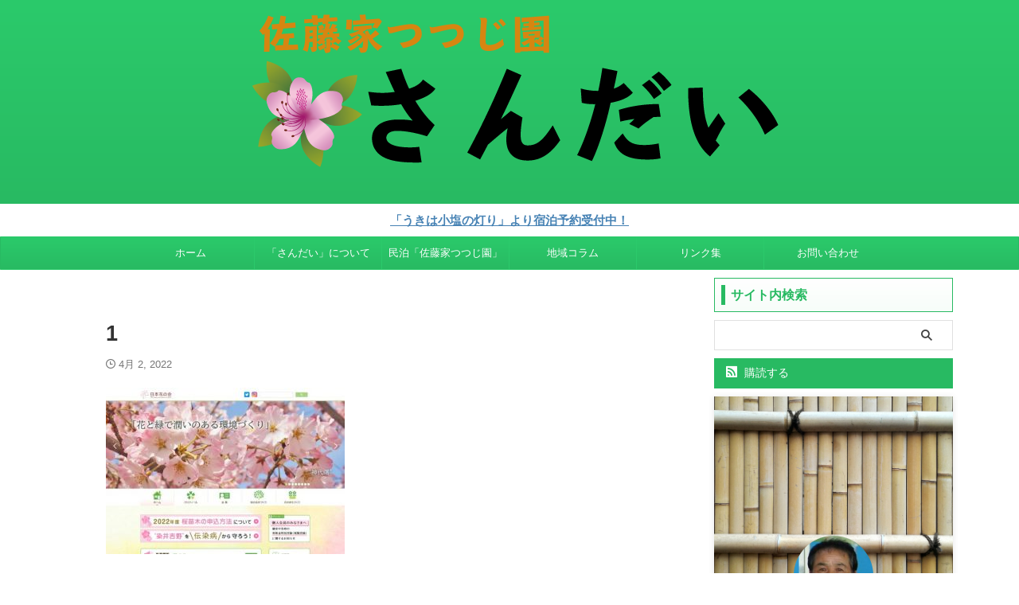

--- FILE ---
content_type: text/html; charset=UTF-8
request_url: https://sandai-garden.net/?attachment_id=1145
body_size: 22158
content:

<!DOCTYPE html>
<!--[if lt IE 7]>
<html class="ie6" dir="ltr" lang="ja" prefix="og: https://ogp.me/ns#"> <![endif]-->
<!--[if IE 7]>
<html class="i7" dir="ltr" lang="ja" prefix="og: https://ogp.me/ns#"> <![endif]-->
<!--[if IE 8]>
<html class="ie" dir="ltr" lang="ja" prefix="og: https://ogp.me/ns#"> <![endif]-->
<!--[if gt IE 8]><!-->
<html dir="ltr" lang="ja" prefix="og: https://ogp.me/ns#" class="s-navi-search-overlay ">
	<!--<![endif]-->
	<head prefix="og: http://ogp.me/ns# fb: http://ogp.me/ns/fb# article: http://ogp.me/ns/article#">
				<meta charset="UTF-8" >
		<meta name="viewport" content="width=device-width,initial-scale=1.0,user-scalable=no,viewport-fit=cover">
		<meta name="format-detection" content="telephone=no" >
		<meta name="referrer" content="no-referrer-when-downgrade"/>

					<meta name="robots" content="noindex,follow">
		
		<link rel="alternate" type="application/rss+xml" title="佐藤家つつじ園「さんだい」 RSS Feed" href="https://sandai-garden.net/feed/" />
		<link rel="pingback" href="https://sandai-garden.net/xmlrpc.php" >
		<!--[if lt IE 9]>
		<script src="https://sandai-garden.net/wp-content/themes/affinger/js/html5shiv.js"></script>
		<![endif]-->
				
		<!-- All in One SEO 4.9.3 - aioseo.com -->
	<meta name="robots" content="max-image-preview:large" />
	<link rel="canonical" href="https://sandai-garden.net/?attachment_id=1145" />
	<meta name="generator" content="All in One SEO (AIOSEO) 4.9.3" />
		<meta property="og:locale" content="ja_JP" />
		<meta property="og:site_name" content="手づくり山庭「さんだい」" />
		<meta property="og:type" content="article" />
		<meta property="og:title" content="1 | 佐藤家つつじ園「さんだい」" />
		<meta property="og:url" content="https://sandai-garden.net/?attachment_id=1145" />
		<meta property="article:published_time" content="2022-04-02T23:10:07+00:00" />
		<meta property="article:modified_time" content="2022-04-02T23:10:07+00:00" />
		<meta name="twitter:card" content="summary" />
		<meta name="twitter:title" content="1 | 佐藤家つつじ園「さんだい」" />
		<script type="application/ld+json" class="aioseo-schema">
			{"@context":"https:\/\/schema.org","@graph":[{"@type":"BreadcrumbList","@id":"https:\/\/sandai-garden.net\/?attachment_id=1145#breadcrumblist","itemListElement":[{"@type":"ListItem","@id":"https:\/\/sandai-garden.net#listItem","position":1,"name":"\u30db\u30fc\u30e0","item":"https:\/\/sandai-garden.net","nextItem":{"@type":"ListItem","@id":"https:\/\/sandai-garden.net\/?attachment_id=1145#listItem","name":"1"}},{"@type":"ListItem","@id":"https:\/\/sandai-garden.net\/?attachment_id=1145#listItem","position":2,"name":"1","previousItem":{"@type":"ListItem","@id":"https:\/\/sandai-garden.net#listItem","name":"\u30db\u30fc\u30e0"}}]},{"@type":"ItemPage","@id":"https:\/\/sandai-garden.net\/?attachment_id=1145#itempage","url":"https:\/\/sandai-garden.net\/?attachment_id=1145","name":"1 | \u4f50\u85e4\u5bb6\u3064\u3064\u3058\u5712\u300c\u3055\u3093\u3060\u3044\u300d","inLanguage":"ja","isPartOf":{"@id":"https:\/\/sandai-garden.net\/#website"},"breadcrumb":{"@id":"https:\/\/sandai-garden.net\/?attachment_id=1145#breadcrumblist"},"author":{"@id":"https:\/\/sandai-garden.net\/author\/#author"},"creator":{"@id":"https:\/\/sandai-garden.net\/author\/#author"},"datePublished":"2022-04-02T23:10:07+00:00","dateModified":"2022-04-02T23:10:07+00:00"},{"@type":"Person","@id":"https:\/\/sandai-garden.net\/#person","name":"\u4f50\u85e4","image":{"@type":"ImageObject","@id":"https:\/\/sandai-garden.net\/?attachment_id=1145#personImage","url":"https:\/\/sandai-garden.net\/wp-content\/uploads\/2020\/10\/profile-100x100.jpg","width":96,"height":96,"caption":"\u4f50\u85e4"}},{"@type":"WebSite","@id":"https:\/\/sandai-garden.net\/#website","url":"https:\/\/sandai-garden.net\/","name":"\u4f50\u85e4\u5bb6\u3064\u3064\u3058\u5712\u300c\u3055\u3093\u3060\u3044\u300d","description":"\u624b\u3065\u304f\u308a\u5c71\u5ead","inLanguage":"ja","publisher":{"@id":"https:\/\/sandai-garden.net\/#person"}}]}
		</script>
		<!-- All in One SEO -->

<title>1 | 佐藤家つつじ園「さんだい」</title>
<link rel='dns-prefetch' href='//ajax.googleapis.com' />
<link rel='dns-prefetch' href='//cdn.jsdelivr.net' />
<link rel='dns-prefetch' href='//www.googletagmanager.com' />
<script type="text/javascript">
window._wpemojiSettings = {"baseUrl":"https:\/\/s.w.org\/images\/core\/emoji\/14.0.0\/72x72\/","ext":".png","svgUrl":"https:\/\/s.w.org\/images\/core\/emoji\/14.0.0\/svg\/","svgExt":".svg","source":{"concatemoji":"https:\/\/sandai-garden.net\/wp-includes\/js\/wp-emoji-release.min.js?ver=6.2.2"}};
/*! This file is auto-generated */
!function(e,a,t){var n,r,o,i=a.createElement("canvas"),p=i.getContext&&i.getContext("2d");function s(e,t){p.clearRect(0,0,i.width,i.height),p.fillText(e,0,0);e=i.toDataURL();return p.clearRect(0,0,i.width,i.height),p.fillText(t,0,0),e===i.toDataURL()}function c(e){var t=a.createElement("script");t.src=e,t.defer=t.type="text/javascript",a.getElementsByTagName("head")[0].appendChild(t)}for(o=Array("flag","emoji"),t.supports={everything:!0,everythingExceptFlag:!0},r=0;r<o.length;r++)t.supports[o[r]]=function(e){if(p&&p.fillText)switch(p.textBaseline="top",p.font="600 32px Arial",e){case"flag":return s("\ud83c\udff3\ufe0f\u200d\u26a7\ufe0f","\ud83c\udff3\ufe0f\u200b\u26a7\ufe0f")?!1:!s("\ud83c\uddfa\ud83c\uddf3","\ud83c\uddfa\u200b\ud83c\uddf3")&&!s("\ud83c\udff4\udb40\udc67\udb40\udc62\udb40\udc65\udb40\udc6e\udb40\udc67\udb40\udc7f","\ud83c\udff4\u200b\udb40\udc67\u200b\udb40\udc62\u200b\udb40\udc65\u200b\udb40\udc6e\u200b\udb40\udc67\u200b\udb40\udc7f");case"emoji":return!s("\ud83e\udef1\ud83c\udffb\u200d\ud83e\udef2\ud83c\udfff","\ud83e\udef1\ud83c\udffb\u200b\ud83e\udef2\ud83c\udfff")}return!1}(o[r]),t.supports.everything=t.supports.everything&&t.supports[o[r]],"flag"!==o[r]&&(t.supports.everythingExceptFlag=t.supports.everythingExceptFlag&&t.supports[o[r]]);t.supports.everythingExceptFlag=t.supports.everythingExceptFlag&&!t.supports.flag,t.DOMReady=!1,t.readyCallback=function(){t.DOMReady=!0},t.supports.everything||(n=function(){t.readyCallback()},a.addEventListener?(a.addEventListener("DOMContentLoaded",n,!1),e.addEventListener("load",n,!1)):(e.attachEvent("onload",n),a.attachEvent("onreadystatechange",function(){"complete"===a.readyState&&t.readyCallback()})),(e=t.source||{}).concatemoji?c(e.concatemoji):e.wpemoji&&e.twemoji&&(c(e.twemoji),c(e.wpemoji)))}(window,document,window._wpemojiSettings);
</script>
<style type="text/css">
img.wp-smiley,
img.emoji {
	display: inline !important;
	border: none !important;
	box-shadow: none !important;
	height: 1em !important;
	width: 1em !important;
	margin: 0 0.07em !important;
	vertical-align: -0.1em !important;
	background: none !important;
	padding: 0 !important;
}
</style>
	<link rel='stylesheet' id='wp-block-library-css' href='https://sandai-garden.net/wp-includes/css/dist/block-library/style.min.css?ver=6.2.2' type='text/css' media='all' />
<link rel='stylesheet' id='aioseo/css/src/vue/standalone/blocks/table-of-contents/global.scss-css' href='https://sandai-garden.net/wp-content/plugins/all-in-one-seo-pack/dist/Lite/assets/css/table-of-contents/global.e90f6d47.css?ver=4.9.3' type='text/css' media='all' />
<link rel='stylesheet' id='classic-theme-styles-css' href='https://sandai-garden.net/wp-includes/css/classic-themes.min.css?ver=6.2.2' type='text/css' media='all' />
<style id='global-styles-inline-css' type='text/css'>
body{--wp--preset--color--black: #000000;--wp--preset--color--cyan-bluish-gray: #abb8c3;--wp--preset--color--white: #ffffff;--wp--preset--color--pale-pink: #f78da7;--wp--preset--color--vivid-red: #cf2e2e;--wp--preset--color--luminous-vivid-orange: #ff6900;--wp--preset--color--luminous-vivid-amber: #fcb900;--wp--preset--color--light-green-cyan: #eefaff;--wp--preset--color--vivid-green-cyan: #00d084;--wp--preset--color--pale-cyan-blue: #8ed1fc;--wp--preset--color--vivid-cyan-blue: #0693e3;--wp--preset--color--vivid-purple: #9b51e0;--wp--preset--color--soft-red: #e92f3d;--wp--preset--color--light-grayish-red: #fdf0f2;--wp--preset--color--vivid-yellow: #ffc107;--wp--preset--color--very-pale-yellow: #fffde7;--wp--preset--color--very-light-gray: #fafafa;--wp--preset--color--very-dark-gray: #313131;--wp--preset--color--original-color-a: #43a047;--wp--preset--color--original-color-b: #795548;--wp--preset--color--original-color-c: #ec407a;--wp--preset--color--original-color-d: #9e9d24;--wp--preset--gradient--vivid-cyan-blue-to-vivid-purple: linear-gradient(135deg,rgba(6,147,227,1) 0%,rgb(155,81,224) 100%);--wp--preset--gradient--light-green-cyan-to-vivid-green-cyan: linear-gradient(135deg,rgb(122,220,180) 0%,rgb(0,208,130) 100%);--wp--preset--gradient--luminous-vivid-amber-to-luminous-vivid-orange: linear-gradient(135deg,rgba(252,185,0,1) 0%,rgba(255,105,0,1) 100%);--wp--preset--gradient--luminous-vivid-orange-to-vivid-red: linear-gradient(135deg,rgba(255,105,0,1) 0%,rgb(207,46,46) 100%);--wp--preset--gradient--very-light-gray-to-cyan-bluish-gray: linear-gradient(135deg,rgb(238,238,238) 0%,rgb(169,184,195) 100%);--wp--preset--gradient--cool-to-warm-spectrum: linear-gradient(135deg,rgb(74,234,220) 0%,rgb(151,120,209) 20%,rgb(207,42,186) 40%,rgb(238,44,130) 60%,rgb(251,105,98) 80%,rgb(254,248,76) 100%);--wp--preset--gradient--blush-light-purple: linear-gradient(135deg,rgb(255,206,236) 0%,rgb(152,150,240) 100%);--wp--preset--gradient--blush-bordeaux: linear-gradient(135deg,rgb(254,205,165) 0%,rgb(254,45,45) 50%,rgb(107,0,62) 100%);--wp--preset--gradient--luminous-dusk: linear-gradient(135deg,rgb(255,203,112) 0%,rgb(199,81,192) 50%,rgb(65,88,208) 100%);--wp--preset--gradient--pale-ocean: linear-gradient(135deg,rgb(255,245,203) 0%,rgb(182,227,212) 50%,rgb(51,167,181) 100%);--wp--preset--gradient--electric-grass: linear-gradient(135deg,rgb(202,248,128) 0%,rgb(113,206,126) 100%);--wp--preset--gradient--midnight: linear-gradient(135deg,rgb(2,3,129) 0%,rgb(40,116,252) 100%);--wp--preset--duotone--dark-grayscale: url('#wp-duotone-dark-grayscale');--wp--preset--duotone--grayscale: url('#wp-duotone-grayscale');--wp--preset--duotone--purple-yellow: url('#wp-duotone-purple-yellow');--wp--preset--duotone--blue-red: url('#wp-duotone-blue-red');--wp--preset--duotone--midnight: url('#wp-duotone-midnight');--wp--preset--duotone--magenta-yellow: url('#wp-duotone-magenta-yellow');--wp--preset--duotone--purple-green: url('#wp-duotone-purple-green');--wp--preset--duotone--blue-orange: url('#wp-duotone-blue-orange');--wp--preset--font-size--small: .8em;--wp--preset--font-size--medium: 20px;--wp--preset--font-size--large: 1.5em;--wp--preset--font-size--x-large: 42px;--wp--preset--font-size--st-regular: 1em;--wp--preset--font-size--huge: 3em;--wp--preset--spacing--20: 0.44rem;--wp--preset--spacing--30: 0.67rem;--wp--preset--spacing--40: 1rem;--wp--preset--spacing--50: 1.5rem;--wp--preset--spacing--60: 2.25rem;--wp--preset--spacing--70: 3.38rem;--wp--preset--spacing--80: 5.06rem;--wp--preset--shadow--natural: 6px 6px 9px rgba(0, 0, 0, 0.2);--wp--preset--shadow--deep: 12px 12px 50px rgba(0, 0, 0, 0.4);--wp--preset--shadow--sharp: 6px 6px 0px rgba(0, 0, 0, 0.2);--wp--preset--shadow--outlined: 6px 6px 0px -3px rgba(255, 255, 255, 1), 6px 6px rgba(0, 0, 0, 1);--wp--preset--shadow--crisp: 6px 6px 0px rgba(0, 0, 0, 1);}:where(.is-layout-flex){gap: 0.5em;}body .is-layout-flow > .alignleft{float: left;margin-inline-start: 0;margin-inline-end: 2em;}body .is-layout-flow > .alignright{float: right;margin-inline-start: 2em;margin-inline-end: 0;}body .is-layout-flow > .aligncenter{margin-left: auto !important;margin-right: auto !important;}body .is-layout-constrained > .alignleft{float: left;margin-inline-start: 0;margin-inline-end: 2em;}body .is-layout-constrained > .alignright{float: right;margin-inline-start: 2em;margin-inline-end: 0;}body .is-layout-constrained > .aligncenter{margin-left: auto !important;margin-right: auto !important;}body .is-layout-constrained > :where(:not(.alignleft):not(.alignright):not(.alignfull)){max-width: var(--wp--style--global--content-size);margin-left: auto !important;margin-right: auto !important;}body .is-layout-constrained > .alignwide{max-width: var(--wp--style--global--wide-size);}body .is-layout-flex{display: flex;}body .is-layout-flex{flex-wrap: wrap;align-items: center;}body .is-layout-flex > *{margin: 0;}:where(.wp-block-columns.is-layout-flex){gap: 2em;}.has-black-color{color: var(--wp--preset--color--black) !important;}.has-cyan-bluish-gray-color{color: var(--wp--preset--color--cyan-bluish-gray) !important;}.has-white-color{color: var(--wp--preset--color--white) !important;}.has-pale-pink-color{color: var(--wp--preset--color--pale-pink) !important;}.has-vivid-red-color{color: var(--wp--preset--color--vivid-red) !important;}.has-luminous-vivid-orange-color{color: var(--wp--preset--color--luminous-vivid-orange) !important;}.has-luminous-vivid-amber-color{color: var(--wp--preset--color--luminous-vivid-amber) !important;}.has-light-green-cyan-color{color: var(--wp--preset--color--light-green-cyan) !important;}.has-vivid-green-cyan-color{color: var(--wp--preset--color--vivid-green-cyan) !important;}.has-pale-cyan-blue-color{color: var(--wp--preset--color--pale-cyan-blue) !important;}.has-vivid-cyan-blue-color{color: var(--wp--preset--color--vivid-cyan-blue) !important;}.has-vivid-purple-color{color: var(--wp--preset--color--vivid-purple) !important;}.has-black-background-color{background-color: var(--wp--preset--color--black) !important;}.has-cyan-bluish-gray-background-color{background-color: var(--wp--preset--color--cyan-bluish-gray) !important;}.has-white-background-color{background-color: var(--wp--preset--color--white) !important;}.has-pale-pink-background-color{background-color: var(--wp--preset--color--pale-pink) !important;}.has-vivid-red-background-color{background-color: var(--wp--preset--color--vivid-red) !important;}.has-luminous-vivid-orange-background-color{background-color: var(--wp--preset--color--luminous-vivid-orange) !important;}.has-luminous-vivid-amber-background-color{background-color: var(--wp--preset--color--luminous-vivid-amber) !important;}.has-light-green-cyan-background-color{background-color: var(--wp--preset--color--light-green-cyan) !important;}.has-vivid-green-cyan-background-color{background-color: var(--wp--preset--color--vivid-green-cyan) !important;}.has-pale-cyan-blue-background-color{background-color: var(--wp--preset--color--pale-cyan-blue) !important;}.has-vivid-cyan-blue-background-color{background-color: var(--wp--preset--color--vivid-cyan-blue) !important;}.has-vivid-purple-background-color{background-color: var(--wp--preset--color--vivid-purple) !important;}.has-black-border-color{border-color: var(--wp--preset--color--black) !important;}.has-cyan-bluish-gray-border-color{border-color: var(--wp--preset--color--cyan-bluish-gray) !important;}.has-white-border-color{border-color: var(--wp--preset--color--white) !important;}.has-pale-pink-border-color{border-color: var(--wp--preset--color--pale-pink) !important;}.has-vivid-red-border-color{border-color: var(--wp--preset--color--vivid-red) !important;}.has-luminous-vivid-orange-border-color{border-color: var(--wp--preset--color--luminous-vivid-orange) !important;}.has-luminous-vivid-amber-border-color{border-color: var(--wp--preset--color--luminous-vivid-amber) !important;}.has-light-green-cyan-border-color{border-color: var(--wp--preset--color--light-green-cyan) !important;}.has-vivid-green-cyan-border-color{border-color: var(--wp--preset--color--vivid-green-cyan) !important;}.has-pale-cyan-blue-border-color{border-color: var(--wp--preset--color--pale-cyan-blue) !important;}.has-vivid-cyan-blue-border-color{border-color: var(--wp--preset--color--vivid-cyan-blue) !important;}.has-vivid-purple-border-color{border-color: var(--wp--preset--color--vivid-purple) !important;}.has-vivid-cyan-blue-to-vivid-purple-gradient-background{background: var(--wp--preset--gradient--vivid-cyan-blue-to-vivid-purple) !important;}.has-light-green-cyan-to-vivid-green-cyan-gradient-background{background: var(--wp--preset--gradient--light-green-cyan-to-vivid-green-cyan) !important;}.has-luminous-vivid-amber-to-luminous-vivid-orange-gradient-background{background: var(--wp--preset--gradient--luminous-vivid-amber-to-luminous-vivid-orange) !important;}.has-luminous-vivid-orange-to-vivid-red-gradient-background{background: var(--wp--preset--gradient--luminous-vivid-orange-to-vivid-red) !important;}.has-very-light-gray-to-cyan-bluish-gray-gradient-background{background: var(--wp--preset--gradient--very-light-gray-to-cyan-bluish-gray) !important;}.has-cool-to-warm-spectrum-gradient-background{background: var(--wp--preset--gradient--cool-to-warm-spectrum) !important;}.has-blush-light-purple-gradient-background{background: var(--wp--preset--gradient--blush-light-purple) !important;}.has-blush-bordeaux-gradient-background{background: var(--wp--preset--gradient--blush-bordeaux) !important;}.has-luminous-dusk-gradient-background{background: var(--wp--preset--gradient--luminous-dusk) !important;}.has-pale-ocean-gradient-background{background: var(--wp--preset--gradient--pale-ocean) !important;}.has-electric-grass-gradient-background{background: var(--wp--preset--gradient--electric-grass) !important;}.has-midnight-gradient-background{background: var(--wp--preset--gradient--midnight) !important;}.has-small-font-size{font-size: var(--wp--preset--font-size--small) !important;}.has-medium-font-size{font-size: var(--wp--preset--font-size--medium) !important;}.has-large-font-size{font-size: var(--wp--preset--font-size--large) !important;}.has-x-large-font-size{font-size: var(--wp--preset--font-size--x-large) !important;}
.wp-block-navigation a:where(:not(.wp-element-button)){color: inherit;}
:where(.wp-block-columns.is-layout-flex){gap: 2em;}
.wp-block-pullquote{font-size: 1.5em;line-height: 1.6;}
</style>
<link rel='stylesheet' id='contact-form-7-css' href='https://sandai-garden.net/wp-content/plugins/contact-form-7/includes/css/styles.css?ver=5.8.7' type='text/css' media='all' />
<link rel='stylesheet' id='pz-linkcard-css-css' href='//sandai-garden.net/wp-content/uploads/pz-linkcard/style/style.min.css?ver=2.5.6.5.1' type='text/css' media='all' />
<link rel='stylesheet' id='st-af-cpt-css' href='https://sandai-garden.net/wp-content/plugins/st-af-cpt/assets/css/style.css?ver=1.0.0' type='text/css' media='all' />
<link rel='stylesheet' id='twenty20-css' href='https://sandai-garden.net/wp-content/plugins/twenty20/assets/css/twenty20.css?ver=2.0.4' type='text/css' media='all' />
<link rel='stylesheet' id='ppress-frontend-css' href='https://sandai-garden.net/wp-content/plugins/wp-user-avatar/assets/css/frontend.min.css?ver=4.16.9' type='text/css' media='all' />
<link rel='stylesheet' id='ppress-flatpickr-css' href='https://sandai-garden.net/wp-content/plugins/wp-user-avatar/assets/flatpickr/flatpickr.min.css?ver=4.16.9' type='text/css' media='all' />
<link rel='stylesheet' id='ppress-select2-css' href='https://sandai-garden.net/wp-content/plugins/wp-user-avatar/assets/select2/select2.min.css?ver=6.2.2' type='text/css' media='all' />
<link rel='stylesheet' id='single_child2-css' href='https://sandai-garden.net/wp-content/themes/affinger-jet-child/st-child-kanricss.php' type='text/css' media='all' />
<link rel='stylesheet' id='normalize-css' href='https://sandai-garden.net/wp-content/themes/affinger/css/normalize.css?ver=1.5.9' type='text/css' media='all' />
<link rel='stylesheet' id='st_svg-css' href='https://sandai-garden.net/wp-content/themes/affinger/st_svg/style.css?ver=6.2.2' type='text/css' media='all' />
<link rel='stylesheet' id='slick-css' href='https://sandai-garden.net/wp-content/themes/affinger/vendor/slick/slick.css?ver=1.8.0' type='text/css' media='all' />
<link rel='stylesheet' id='slick-theme-css' href='https://sandai-garden.net/wp-content/themes/affinger/vendor/slick/slick-theme.css?ver=1.8.0' type='text/css' media='all' />
<link rel='stylesheet' id='style-css' href='https://sandai-garden.net/wp-content/themes/affinger/style.css?ver=6.2.2' type='text/css' media='all' />
<link rel='stylesheet' id='child-style-css' href='https://sandai-garden.net/wp-content/themes/affinger-jet-child/style.css?ver=6.2.2' type='text/css' media='all' />
<link rel='stylesheet' id='single-css' href='https://sandai-garden.net/wp-content/themes/affinger/st-rankcss.php' type='text/css' media='all' />
<link rel='stylesheet' id='fancybox-css' href='https://sandai-garden.net/wp-content/plugins/easy-fancybox/fancybox/1.5.4/jquery.fancybox.min.css?ver=6.2.2' type='text/css' media='screen' />
<style id='fancybox-inline-css' type='text/css'>
#fancybox-outer{background:#ffffff}#fancybox-content{background:#ffffff;border-color:#ffffff;color:#000000;}#fancybox-title,#fancybox-title-float-main{color:#fff}
</style>
<link rel='stylesheet' id='st-themecss-css' href='https://sandai-garden.net/wp-content/themes/affinger/st-themecss-loader.php?ver=6.2.2' type='text/css' media='all' />
<script type='text/javascript' src='//ajax.googleapis.com/ajax/libs/jquery/1.11.3/jquery.min.js?ver=1.11.3' id='jquery-js'></script>
<script type='text/javascript' src='https://sandai-garden.net/wp-content/plugins/wp-user-avatar/assets/flatpickr/flatpickr.min.js?ver=4.16.9' id='ppress-flatpickr-js'></script>
<script type='text/javascript' src='https://sandai-garden.net/wp-content/plugins/wp-user-avatar/assets/select2/select2.min.js?ver=4.16.9' id='ppress-select2-js'></script>
<link rel="https://api.w.org/" href="https://sandai-garden.net/wp-json/" /><link rel="alternate" type="application/json" href="https://sandai-garden.net/wp-json/wp/v2/media/1145" /><link rel='shortlink' href='https://sandai-garden.net/?p=1145' />
<link rel="alternate" type="application/json+oembed" href="https://sandai-garden.net/wp-json/oembed/1.0/embed?url=https%3A%2F%2Fsandai-garden.net%2F%3Fattachment_id%3D1145" />
<link rel="alternate" type="text/xml+oembed" href="https://sandai-garden.net/wp-json/oembed/1.0/embed?url=https%3A%2F%2Fsandai-garden.net%2F%3Fattachment_id%3D1145&#038;format=xml" />
<meta name="generator" content="Site Kit by Google 1.171.0" /><script>
  (function(d) {
    var config = {
      kitId: 'zzt5ike',
      scriptTimeout: 3000,
      async: true
    },
    h=d.documentElement,t=setTimeout(function(){h.className=h.className.replace(/\bwf-loading\b/g,"")+" wf-inactive";},config.scriptTimeout),tk=d.createElement("script"),f=false,s=d.getElementsByTagName("script")[0],a;h.className+=" wf-loading";tk.src='https://use.typekit.net/'+config.kitId+'.js';tk.async=true;tk.onload=tk.onreadystatechange=function(){a=this.readyState;if(f||a&&a!="complete"&&a!="loaded")return;f=true;clearTimeout(t);try{Typekit.load(config)}catch(e){}};s.parentNode.insertBefore(tk,s)
  })(document);
</script>
<script async custom-element="amp-auto-ads"
        src="https://cdn.ampproject.org/v0/amp-auto-ads-0.1.js">
</script>
<script data-ad-client="ca-pub-1376233842155398" async src="https://pagead2.googlesyndication.com/pagead/js/adsbygoogle.js"></script>
<!-- Global site tag (gtag.js) - Google Analytics -->
<script async src="https://www.googletagmanager.com/gtag/js?id=G-0EVJV0QYZM"></script>
<script>
  window.dataLayer = window.dataLayer || [];
  function gtag(){dataLayer.push(arguments);}
  gtag('js', new Date());

  gtag('config', 'G-0EVJV0QYZM');
</script>
		
<!-- OGP -->

<meta property="og:type" content="article">
<meta property="og:title" content="1">
<meta property="og:url" content="https://sandai-garden.net/?attachment_id=1145">
<meta property="og:description" content="">
<meta property="og:site_name" content="佐藤家つつじ園「さんだい」">
<meta property="og:image" content="">


	<meta property="article:published_time" content="2022-04-02T23:10:07+00:00" />
			<meta property="article:modified_time" content="2022-04-02T23:10:07+00:00" />
		<meta property="article:author" content="" />

<!-- /OGP -->
		


<script>
	(function (window, document, $, undefined) {
		'use strict';

		var SlideBox = (function () {
			/**
			 * @param $element
			 *
			 * @constructor
			 */
			function SlideBox($element) {
				this._$element = $element;
			}

			SlideBox.prototype.$content = function () {
				return this._$element.find('[data-st-slidebox-content]');
			};

			SlideBox.prototype.$toggle = function () {
				return this._$element.find('[data-st-slidebox-toggle]');
			};

			SlideBox.prototype.$icon = function () {
				return this._$element.find('[data-st-slidebox-icon]');
			};

			SlideBox.prototype.$text = function () {
				return this._$element.find('[data-st-slidebox-text]');
			};

			SlideBox.prototype.is_expanded = function () {
				return !!(this._$element.filter('[data-st-slidebox-expanded="true"]').length);
			};

			SlideBox.prototype.expand = function () {
				var self = this;

				this.$content().slideDown()
					.promise()
					.then(function () {
						var $icon = self.$icon();
						var $text = self.$text();

						$icon.removeClass($icon.attr('data-st-slidebox-icon-collapsed'))
							.addClass($icon.attr('data-st-slidebox-icon-expanded'))

						$text.text($text.attr('data-st-slidebox-text-expanded'))

						self._$element.removeClass('is-collapsed')
							.addClass('is-expanded');

						self._$element.attr('data-st-slidebox-expanded', 'true');
					});
			};

			SlideBox.prototype.collapse = function () {
				var self = this;

				this.$content().slideUp()
					.promise()
					.then(function () {
						var $icon = self.$icon();
						var $text = self.$text();

						$icon.removeClass($icon.attr('data-st-slidebox-icon-expanded'))
							.addClass($icon.attr('data-st-slidebox-icon-collapsed'))

						$text.text($text.attr('data-st-slidebox-text-collapsed'))

						self._$element.removeClass('is-expanded')
							.addClass('is-collapsed');

						self._$element.attr('data-st-slidebox-expanded', 'false');
					});
			};

			SlideBox.prototype.toggle = function () {
				if (this.is_expanded()) {
					this.collapse();
				} else {
					this.expand();
				}
			};

			SlideBox.prototype.add_event_listeners = function () {
				var self = this;

				this.$toggle().on('click', function (event) {
					self.toggle();
				});
			};

			SlideBox.prototype.initialize = function () {
				this.add_event_listeners();
			};

			return SlideBox;
		}());

		function on_ready() {
			var slideBoxes = [];

			$('[data-st-slidebox]').each(function () {
				var $element = $(this);
				var slideBox = new SlideBox($element);

				slideBoxes.push(slideBox);

				slideBox.initialize();
			});

			return slideBoxes;
		}

		$(on_ready);
	}(window, window.document, jQuery));
</script>

	<script>
		(function (window, document, $, undefined) {
			'use strict';

			$(function(){
			$('.post h2:not([class^="is-style-st-heading-custom-"]):not([class*=" is-style-st-heading-custom-"]):not(.st-css-no2) , .h2modoki').wrapInner('<span class="st-dash-design"></span>');
			})
		}(window, window.document, jQuery));
	</script>
<script>
	(function (window, document, $, undefined) {
		'use strict';

		$(function(){
		  $('#st-tab-menu li').on('click', function(){
			if($(this).not('active')){
			  $(this).addClass('active').siblings('li').removeClass('active');
			  var index = $('#st-tab-menu li').index(this);
			  $('#st-tab-menu + #st-tab-box div').eq(index).addClass('active').siblings('div').removeClass('active');
			}
		  });
		});
	}(window, window.document, jQuery));
</script>

<script>
	(function (window, document, $, undefined) {
		'use strict';

		$(function(){
			/* 第一階層のみの目次にクラスを挿入 */
			$("#toc_container:not(:has(ul ul))").addClass("only-toc");
			/* アコーディオンメニュー内のカテゴリーにクラス追加 */
			$(".st-ac-box ul:has(.cat-item)").each(function(){
				$(this).addClass("st-ac-cat");
			});
		});
	}(window, window.document, jQuery));
</script>

<script>
	(function (window, document, $, undefined) {
		'use strict';

		$(function(){
									$('.st-star').parent('.rankh4').css('padding-bottom','5px'); // スターがある場合のランキング見出し調整
		});
	}(window, window.document, jQuery));
</script>



	<script>
		(function (window, document, $, undefined) {
			'use strict';

			$(function() {
				$('.is-style-st-paragraph-kaiwa').wrapInner('<span class="st-paragraph-kaiwa-text">');
			});
		}(window, window.document, jQuery));
	</script>

	<script>
		(function (window, document, $, undefined) {
			'use strict';

			$(function() {
				$('.is-style-st-paragraph-kaiwa-b').wrapInner('<span class="st-paragraph-kaiwa-text">');
			});
		}(window, window.document, jQuery));
	</script>

<script>
	/* Gutenbergスタイルを調整 */
	(function (window, document, $, undefined) {
		'use strict';

		$(function() {
			$( '[class^="is-style-st-paragraph-"],[class*=" is-style-st-paragraph-"]' ).wrapInner( '<span class="st-noflex"></span>' );
		});
	}(window, window.document, jQuery));
</script>



			</head>
	<body class="attachment attachment-template-default single single-attachment postid-1145 attachmentid-1145 attachment-jpeg not-front-page" >				<div id="st-ami">
				<div id="wrapper" class="" ontouchstart="">
				<div id="wrapper-in">

					

<header id="st-headwide">
	<div id="header-full">
		<div id="headbox-bg">
			<div id="headbox">

					<nav id="s-navi" class="pcnone" data-st-nav data-st-nav-type="normal">
		<dl class="acordion is-active" data-st-nav-primary>
			<dt class="trigger">
				<p class="acordion_button"><span class="op op-menu has-text"><i class="st-fa st-svg-menu_cut"></i></span></p>

				
									<div id="st-mobile-logo"></div>
				
				<!-- 追加メニュー -->
				
				<!-- 追加メニュー2 -->
				
			</dt>

			<dd class="acordion_tree">
				<div class="acordion_tree_content">

					
					<div class="menu-%e3%82%a2%e3%83%95%e3%82%a3%e3%83%b3%e3%82%ac%e3%83%bc%e3%83%98%e3%83%83%e3%83%80%e3%83%bc%e3%83%a1%e3%83%8b%e3%83%a5%e3%83%bc-container"><ul id="menu-%e3%82%a2%e3%83%95%e3%82%a3%e3%83%b3%e3%82%ac%e3%83%bc%e3%83%98%e3%83%83%e3%83%80%e3%83%bc%e3%83%a1%e3%83%8b%e3%83%a5%e3%83%bc" class="menu"><li id="menu-item-41" class="menu-item menu-item-type-custom menu-item-object-custom menu-item-home menu-item-41"><a href="https://sandai-garden.net"><span class="menu-item-label">ホーム</span></a></li>
<li id="menu-item-133" class="menu-item menu-item-type-custom menu-item-object-custom menu-item-has-children menu-item-133"><a href="https://sandai-garden.net/tag/sandai/"><span class="menu-item-label">「さんだい」について</span></a>
<ul class="sub-menu">
	<li id="menu-item-42" class="menu-item menu-item-type-post_type menu-item-object-page menu-item-42"><a href="https://sandai-garden.net/introduction/"><span class="menu-item-label">「さんだい」の紹介</span></a></li>
	<li id="menu-item-219" class="menu-item menu-item-type-post_type menu-item-object-page menu-item-219"><a href="https://sandai-garden.net/sandai-history/"><span class="menu-item-label">「さんだい」の歴史</span></a></li>
	<li id="menu-item-354" class="menu-item menu-item-type-taxonomy menu-item-object-category menu-item-354"><a href="https://sandai-garden.net/category/sandai-media/"><span class="menu-item-label">「さんだい」 メディア紹介</span></a></li>
</ul>
</li>
<li id="menu-item-105" class="menu-item menu-item-type-taxonomy menu-item-object-category menu-item-105"><a href="https://sandai-garden.net/category/sato-tsutsujien-column/"><span class="menu-item-label">民泊「佐藤家つつじ園」</span></a></li>
<li id="menu-item-640" class="menu-item menu-item-type-taxonomy menu-item-object-category menu-item-has-children menu-item-640"><a href="https://sandai-garden.net/category/erea-column/"><span class="menu-item-label">地域コラム</span></a>
<ul class="sub-menu">
	<li id="menu-item-790" class="menu-item menu-item-type-taxonomy menu-item-object-category menu-item-790"><a href="https://sandai-garden.net/category/erea-column/ukiha-history/"><span class="menu-item-label">うきは歴史散策</span></a></li>
</ul>
</li>
<li id="menu-item-146" class="menu-item menu-item-type-post_type menu-item-object-page menu-item-146"><a href="https://sandai-garden.net/link/"><span class="menu-item-label">リンク集</span></a></li>
<li id="menu-item-178" class="menu-item menu-item-type-post_type menu-item-object-page menu-item-178"><a href="https://sandai-garden.net/contact/"><span class="menu-item-label">お問い合わせ</span></a></li>
</ul></div>
					<div class="clear"></div>

					
				</div>
			</dd>

					</dl>

					</nav>

									<div id="header-l">
						
						<div id="st-text-logo">
								<!-- ロゴ又はブログ名 -->
    					<p class="sitename sitename-only"><a href="https://sandai-garden.net/">
                					<img class="sitename-only-img" src="https://sandai-garden.net/wp-content/uploads/2020/10/top_logo.png" width="695" height="231" alt="佐藤家つつじ園「さんだい」">                            </a></p>
            
						</div>
					</div><!-- /#header-l -->
				
				<div id="header-r" class="smanone">
					
				</div><!-- /#header-r -->

			</div><!-- /#headbox -->
		</div><!-- /#headbox-bg clearfix -->

		
					<div id="st-header-top-widgets-box">
				<div class="st-content-width">
					
		<div id="st_custom_html_widget-5" class="widget_text top-content widget_st_custom_html_widget">
		
		<div class="textwidget custom-html-widget">
			<p class="fa faa-flash animated st-animate"><a href="https://ukiha-kojionoakari.com/" class="huto">「うきは小塩の灯り」より宿泊予約受付中！
	<i class="fa fa-edit"></i></a></p>		</div>

		</div>
						</div>
			</div>
		
		
		
			

			<div id="gazou-wide">
					<div id="st-menubox">
			<div id="st-menuwide">
				<nav class="smanone clearfix"><ul id="menu-%e3%82%a2%e3%83%95%e3%82%a3%e3%83%b3%e3%82%ac%e3%83%bc%e3%83%98%e3%83%83%e3%83%80%e3%83%bc%e3%83%a1%e3%83%8b%e3%83%a5%e3%83%bc-1" class="menu"><li class="menu-item menu-item-type-custom menu-item-object-custom menu-item-home menu-item-41"><a href="https://sandai-garden.net">ホーム</a></li>
<li class="menu-item menu-item-type-custom menu-item-object-custom menu-item-has-children menu-item-133"><a href="https://sandai-garden.net/tag/sandai/">「さんだい」について</a>
<ul class="sub-menu">
	<li class="menu-item menu-item-type-post_type menu-item-object-page menu-item-42"><a href="https://sandai-garden.net/introduction/">「さんだい」の紹介</a></li>
	<li class="menu-item menu-item-type-post_type menu-item-object-page menu-item-219"><a href="https://sandai-garden.net/sandai-history/">「さんだい」の歴史</a></li>
	<li class="menu-item menu-item-type-taxonomy menu-item-object-category menu-item-354"><a href="https://sandai-garden.net/category/sandai-media/">「さんだい」 メディア紹介</a></li>
</ul>
</li>
<li class="menu-item menu-item-type-taxonomy menu-item-object-category menu-item-105"><a href="https://sandai-garden.net/category/sato-tsutsujien-column/">民泊「佐藤家つつじ園」</a></li>
<li class="menu-item menu-item-type-taxonomy menu-item-object-category menu-item-has-children menu-item-640"><a href="https://sandai-garden.net/category/erea-column/">地域コラム</a>
<ul class="sub-menu">
	<li class="menu-item menu-item-type-taxonomy menu-item-object-category menu-item-790"><a href="https://sandai-garden.net/category/erea-column/ukiha-history/">うきは歴史散策</a></li>
</ul>
</li>
<li class="menu-item menu-item-type-post_type menu-item-object-page menu-item-146"><a href="https://sandai-garden.net/link/">リンク集</a></li>
<li class="menu-item menu-item-type-post_type menu-item-object-page menu-item-178"><a href="https://sandai-garden.net/contact/">お問い合わせ</a></li>
</ul></nav>			</div>
		</div>
										<div id="st-headerbox">
						<div id="st-header">
						</div>
					</div>
									</div>
		
	</div><!-- #header-full -->

	





</header>

					<div id="content-w">

						
						
	
			<div id="st-header-post-under-box" class="st-header-post-no-data "
		     style="">
			<div class="st-dark-cover">
							</div>
		</div>
	
<div id="content" class="clearfix">
	<div id="contentInner">
		<main>
			<article>
														<div id="post-1145" class="post st-custom post-1145 attachment type-attachment status-inherit hentry">
				
					
																
					
					<!--ぱんくず -->
										<!--/ ぱんくず -->

					<!--ループ開始 -->
															
																									<p class="st-catgroup">
																							</p>
						
						<h1 class="entry-title">1</h1>

						
	<div class="blogbox ">
		<p><span class="kdate">
								<i class="st-fa st-svg-clock-o"></i><time class="updated" datetime="2022-04-02T23:10:07+0000">4月 2, 2022</time>
						</span></p>
	</div>
					
					
					
					<div class="mainbox">
						<div id="nocopy" ><!-- コピー禁止エリアここから -->
							
							
							
							<div class="entry-content">
								<p class="attachment"><a href='https://sandai-garden.net/wp-content/uploads/wp-links-page/-11648941007.jpg'><img width="300" height="209" src="[data-uri]" data-src="https://sandai-garden.net/wp-content/uploads/wp-links-page/-11648941007-300x209.jpg" class="attachment-medium size-medium" alt="" decoding="async" srcset="https://sandai-garden.net/wp-content/uploads/wp-links-page/-11648941007-300x209.jpg 300w, https://sandai-garden.net/wp-content/uploads/wp-links-page/-11648941007.jpg 500w" sizes="(max-width: 300px) 100vw, 300px" /><noscript><img width="300" height="209" src="https://sandai-garden.net/wp-content/uploads/wp-links-page/-11648941007-300x209.jpg" class="attachment-medium size-medium" alt="" decoding="async" srcset="https://sandai-garden.net/wp-content/uploads/wp-links-page/-11648941007-300x209.jpg 300w, https://sandai-garden.net/wp-content/uploads/wp-links-page/-11648941007.jpg 500w" sizes="(max-width: 300px) 100vw, 300px" /></noscript></a></p>
							</div>
						</div><!-- コピー禁止エリアここまで -->

												
					<div class="adbox">
				
									
		
		
		<div class="textwidget custom-html-widget">
			<script async src="https://pagead2.googlesyndication.com/pagead/js/adsbygoogle.js"></script>
<!-- 記事下レクタングル広告_sandai -->
<ins class="adsbygoogle"
     style="display:inline-block;width:336px;height:280px"
     data-ad-client="ca-pub-1376233842155398"
     data-ad-slot="2790009829"></ins>
<script>
     (adsbygoogle = window.adsbygoogle || []).push({});
</script>		</div>

		
							
	
									<div style="padding-top:10px;">
						
					
		
		
		<div class="textwidget custom-html-widget">
			<script async src="https://pagead2.googlesyndication.com/pagead/js/adsbygoogle.js"></script>
<!-- 記事下レクタングル広告 -->
<ins class="adsbygoogle"
     style="display:inline-block;width:336px;height:280px"
     data-ad-client="ca-pub-1376233842155398"
     data-ad-slot="2970560616"></ins>
<script>
     (adsbygoogle = window.adsbygoogle || []).push({});
</script>		</div>

		
				
	
					</div>
							</div>
			

						
					</div><!-- .mainboxここまで -->

																
					
					
	
	<div class="sns st-sns-singular">
	<ul class="clearfix">
					<!--ツイートボタン-->
			<li class="twitter">
			<a rel="nofollow" onclick="window.open('//twitter.com/intent/tweet?url=https%3A%2F%2Fsandai-garden.net%2F%3Fattachment_id%3D1145&text=1&tw_p=tweetbutton', '', 'width=500,height=450'); return false;" title="twitter"><i class="st-fa st-svg-twitter"></i><span class="snstext " >Twitter</span></a>
			</li>
		
					<!--シェアボタン-->
			<li class="facebook">
			<a href="//www.facebook.com/sharer.php?src=bm&u=https%3A%2F%2Fsandai-garden.net%2F%3Fattachment_id%3D1145&t=1" target="_blank" rel="nofollow noopener" title="facebook"><i class="st-fa st-svg-facebook"></i><span class="snstext " >Share</span>
			</a>
			</li>
		
					<!--ポケットボタン-->
			<li class="pocket">
			<a rel="nofollow" onclick="window.open('//getpocket.com/edit?url=https%3A%2F%2Fsandai-garden.net%2F%3Fattachment_id%3D1145&title=1', '', 'width=500,height=350'); return false;" title="pocket"><i class="st-fa st-svg-get-pocket"></i><span class="snstext " >Pocket</span></a></li>
		
					<!--はてブボタン-->
			<li class="hatebu">
				<a href="//b.hatena.ne.jp/entry/https://sandai-garden.net/?attachment_id=1145" class="hatena-bookmark-button" data-hatena-bookmark-layout="simple" title="1" rel="nofollow" title="hatenabookmark"><i class="st-fa st-svg-hateb"></i><span class="snstext " >Hatena</span>
				</a><script type="text/javascript" src="//b.st-hatena.com/js/bookmark_button.js" charset="utf-8" async="async"></script>

			</li>
		
		
					<!--LINEボタン-->
			<li class="line">
			<a href="//line.me/R/msg/text/?1%0Ahttps%3A%2F%2Fsandai-garden.net%2F%3Fattachment_id%3D1145" target="_blank" rel="nofollow noopener" title="line"><i class="st-fa st-svg-line" aria-hidden="true"></i><span class="snstext" >LINE</span></a>
			</li>
		
		
		
	</ul>

	</div>

						<div class="st-author-box">
	<ul id="st-tab-menu">
		<li class="active"><i class="st-fa st-svg-user st-css-no" aria-hidden="true"></i>この記事を書いた人</li>
					<li><i class="st-fa st-svg-file-text" aria-hidden="true"></i>最新記事</li>
			</ul>

	<div id="st-tab-box" class="clearfix">
		<div class="active">
			<dl>
			<dt>
				<a rel="nofollow" href="https://sandai-garden.net/author/">
											<img alt='' src="[data-uri]" data-src="https://sandai-garden.net/wp-content/plugins/wp-user-avatar/deprecated/wp-user-avatar/images/wpua-96x96.png" srcset='https://sandai-garden.net/wp-content/plugins/wp-user-avatar/deprecated/wp-user-avatar/images/wpua-300x300.png 2x' class='avatar avatar-80 photo' height='80' width='80' decoding='async'/><noscript><img alt='' src="https://sandai-garden.net/wp-content/plugins/wp-user-avatar/deprecated/wp-user-avatar/images/wpua-96x96.png" srcset='https://sandai-garden.net/wp-content/plugins/wp-user-avatar/deprecated/wp-user-avatar/images/wpua-300x300.png 2x' class='avatar avatar-80 photo' height='80' width='80' decoding='async'/></noscript>									</a>
			</dt>
			<dd>
				<p class="st-author-nickname"></p>
				<p class="st-author-description"></p>
				<p class="st-author-sns">
																													</p>
			</dd>
			</dl>
		</div>

					<div>
															<p class="st-author-date">2021/01/02</p><p class="st-author-post"><a href="https://sandai-garden.net/erea-column/ukiha-history/dojimaru/">【うきは歴史散策 その２】「童子丸」吉井町橘田</a></p>
											<p class="st-author-date">2021/01/02</p><p class="st-author-post"><a href="https://sandai-garden.net/erea-column/ukiha-history/ichinose-kofun/">【うきは歴史散策 その１】一ノ瀬井堰と古墳</a></p>
											<p class="st-author-date">2020/10/19</p><p class="st-author-post"><a href="https://sandai-garden.net/sandai-molding/aerial-gardens-board-repair/">空中庭園ＢＢＱ台の天板取替え</a></p>
																		<p class="st-author-archive"><a rel="nofollow" href="https://sandai-garden.net/author/"><i class="st-fa st-svg-angle-double-right" aria-hidden="true"></i>の記事をもっと見る</a></p>
			</div>
			</div>
</div>
					
											<p class="tagst">
							<i class="st-fa st-svg-folder-open-o" aria-hidden="true"></i>-<br/>
													</p>
					
					<aside>
						<p class="author" style="display:none;"><a href="https://sandai-garden.net/author/" title="" class="vcard author"><span class="fn">author</span></a></p>
																		<!--ループ終了-->

																					<hr class="hrcss">

<div id="comments">
	
		<div id="respond" class="comment-respond">
		<h3 id="reply-title" class="comment-reply-title">comment <small><a rel="nofollow" id="cancel-comment-reply-link" href="/?attachment_id=1145#respond" style="display:none;">コメントをキャンセル</a></small></h3><form action="https://sandai-garden.net/wp-comments-post.php" method="post" id="commentform" class="comment-form"><p class="comment-notes"><span id="email-notes">メールアドレスが公開されることはありません。</span> <span class="required-field-message"><span class="required">※</span> が付いている欄は必須項目です</span></p><p class="comment-form-comment"><label for="comment">コメント <span class="required">※</span></label> <textarea id="comment" name="comment" cols="45" rows="8" maxlength="65525" required="required"></textarea></p><p class="comment-form-author"><label for="author">名前 <span class="required">※</span></label> <input id="author" name="author" type="text" value="" size="30" maxlength="245" autocomplete="name" required="required" /></p>
<p class="comment-form-email"><label for="email">メール <span class="required">※</span></label> <input id="email" name="email" type="text" value="" size="30" maxlength="100" aria-describedby="email-notes" autocomplete="email" required="required" /></p>
<p class="comment-form-url"><label for="url">サイト</label> <input id="url" name="url" type="text" value="" size="30" maxlength="200" autocomplete="url" /></p>
<p class="comment-form-cookies-consent"><input id="wp-comment-cookies-consent" name="wp-comment-cookies-consent" type="checkbox" value="yes" /> <label for="wp-comment-cookies-consent">次回のコメントで使用するためブラウザーに自分の名前、メールアドレス、サイトを保存する。</label></p>
<p class="form-submit"><input name="submit" type="submit" id="submit" class="submit" value="送信" /> <input type='hidden' name='comment_post_ID' value='1145' id='comment_post_ID' />
<input type='hidden' name='comment_parent' id='comment_parent' value='0' />
</p><p style="display: none !important;" class="akismet-fields-container" data-prefix="ak_"><label>&#916;<textarea name="ak_hp_textarea" cols="45" rows="8" maxlength="100"></textarea></label><input type="hidden" id="ak_js_1" name="ak_js" value="54"/><script>document.getElementById( "ak_js_1" ).setAttribute( "value", ( new Date() ).getTime() );</script></p><p class="tsa_param_field_tsa_" style="display:none;">email confirm<span class="required">*</span><input type="text" name="tsa_email_param_field___" id="tsa_email_param_field___" size="30" value="" />
	</p><p class="tsa_param_field_tsa_2" style="display:none;">post date<span class="required">*</span><input type="text" name="tsa_param_field_tsa_3" id="tsa_param_field_tsa_3" size="30" value="2026-01-30 21:41:11" />
	</p><p id="throwsSpamAway">日本語が含まれない投稿は無視されますのでご注意ください。（スパム対策）</p></form>	</div><!-- #respond -->
	</div>


<!-- END singer -->
													
						<!--関連記事-->
						
	
	<h4 class="point"><span class="point-in">関連記事</span></h4>

	
	<div id="st-magazine" class="clearfix st-magazine-k">
		<div class="kanren st-wp-viewbox" data-st-load-more-content
		     data-st-load-more-id="99258301-0176-4162-a309-d5c705096d46">
									
					
					
					<div class="st-top-box">
						<dl class="clearfix heightLine">
							<dt style="position:relative;overflow:hidden;"><a href="https://sandai-garden.net/sandai-event/hinadoll-exhibition-2020/">

									
									
																																														<img width="960" height="720" src="[data-uri]" data-src="https://sandai-garden.net/wp-content/uploads/2020/02/hinadoll-exhibition-2020-1.jpg" class="attachment-full size-full wp-post-image" alt="" decoding="async" srcset="https://sandai-garden.net/wp-content/uploads/2020/02/hinadoll-exhibition-2020-1.jpg 960w, https://sandai-garden.net/wp-content/uploads/2020/02/hinadoll-exhibition-2020-1-300x225.jpg 300w, https://sandai-garden.net/wp-content/uploads/2020/02/hinadoll-exhibition-2020-1-768x576.jpg 768w" sizes="(max-width: 960px) 100vw, 960px" /><noscript><img width="960" height="720" src="https://sandai-garden.net/wp-content/uploads/2020/02/hinadoll-exhibition-2020-1.jpg" class="attachment-full size-full wp-post-image" alt="" decoding="async" srcset="https://sandai-garden.net/wp-content/uploads/2020/02/hinadoll-exhibition-2020-1.jpg 960w, https://sandai-garden.net/wp-content/uploads/2020/02/hinadoll-exhibition-2020-1-300x225.jpg 300w, https://sandai-garden.net/wp-content/uploads/2020/02/hinadoll-exhibition-2020-1-768x576.jpg 768w" sizes="(max-width: 960px) 100vw, 960px" /></noscript>																																	
																	</a></dt>
							<dd>

								<h5 class="kanren-t">
									<a href="https://sandai-garden.net/sandai-event/hinadoll-exhibition-2020/">
																					【2020年】山あいの「ミニ雛展」開催します																			</a>
								</h5>

									<div class="st-excerpt smanone">
		<p>吉井のおひな様めぐりに合わせて我が家でも「ミニ雛展」を開催します。 17年前から毎年開催していますが、今年も妻が10日間 ... </p>
	</div>
							</dd>
						</dl>
					</div>
						
					
					
					<div class="st-top-box">
						<dl class="clearfix heightLine">
							<dt style="position:relative;overflow:hidden;"><a href="https://sandai-garden.net/sandai-column/flowering-situation/">

									
									
																																														<img width="320" height="212" src="[data-uri]" data-src="https://sandai-garden.net/wp-content/uploads/2013/04/flowering-situation-11.jpg" class="attachment-full size-full wp-post-image" alt="" decoding="async" srcset="https://sandai-garden.net/wp-content/uploads/2013/04/flowering-situation-11.jpg 320w, https://sandai-garden.net/wp-content/uploads/2013/04/flowering-situation-11-300x199.jpg 300w" sizes="(max-width: 320px) 100vw, 320px" /><noscript><img width="320" height="212" src="https://sandai-garden.net/wp-content/uploads/2013/04/flowering-situation-11.jpg" class="attachment-full size-full wp-post-image" alt="" decoding="async" srcset="https://sandai-garden.net/wp-content/uploads/2013/04/flowering-situation-11.jpg 320w, https://sandai-garden.net/wp-content/uploads/2013/04/flowering-situation-11-300x199.jpg 300w" sizes="(max-width: 320px) 100vw, 320px" /></noscript>																																	
																	</a></dt>
							<dd>

								<h5 class="kanren-t">
									<a href="https://sandai-garden.net/sandai-column/flowering-situation/">
																					山庭の開花状況（４月１０日現在）																			</a>
								</h5>

									<div class="st-excerpt smanone">
		<p>平成２５年4月１０日現在、いよいよ花々が咲き始めました。 花びらが黄色の桜なんて珍しいですね。 ちなみに以下が桜（枝垂桜 ... </p>
	</div>
							</dd>
						</dl>
					</div>
						
					
											<div class="st-top-box st-magazine-infeed">
							<dl class="heightLine">
																	
		
		
		<div class="textwidget custom-html-widget">
			<script async src="https://pagead2.googlesyndication.com/pagead/js/adsbygoogle.js"></script>
<ins class="adsbygoogle"
     style="display:block"
     data-ad-format="fluid"
     data-ad-layout-key="-64+eo+2d-7r+6a"
     data-ad-client="ca-pub-1376233842155398"
     data-ad-slot="1925319015"></ins>
<script>
     (adsbygoogle = window.adsbygoogle || []).push({});
</script>		</div>

		
																	</dl>
						</div>
					
					<div class="st-top-box">
						<dl class="clearfix heightLine">
							<dt style="position:relative;overflow:hidden;"><a href="https://sandai-garden.net/sandai-media/h14-zoomin/">

									
									
																																														<img width="320" height="227" src="[data-uri]" data-src="https://sandai-garden.net/wp-content/uploads/2020/10/h14-zoomin-1.jpg" class="attachment-full size-full wp-post-image" alt="" decoding="async" srcset="https://sandai-garden.net/wp-content/uploads/2020/10/h14-zoomin-1.jpg 320w, https://sandai-garden.net/wp-content/uploads/2020/10/h14-zoomin-1-300x213.jpg 300w" sizes="(max-width: 320px) 100vw, 320px" /><noscript><img width="320" height="227" src="https://sandai-garden.net/wp-content/uploads/2020/10/h14-zoomin-1.jpg" class="attachment-full size-full wp-post-image" alt="" decoding="async" srcset="https://sandai-garden.net/wp-content/uploads/2020/10/h14-zoomin-1.jpg 320w, https://sandai-garden.net/wp-content/uploads/2020/10/h14-zoomin-1-300x213.jpg 300w" sizes="(max-width: 320px) 100vw, 320px" /></noscript>																																	
																	</a></dt>
							<dd>

								<h5 class="kanren-t">
									<a href="https://sandai-garden.net/sandai-media/h14-zoomin/">
																					FBS「ズームインスーパー」放映																			</a>
								</h5>

									<div class="st-excerpt smanone">
		<p>２００２年（平成１４年）４月２５日に、FBS「ズームインスーパー」にて我が家の庭が全国生中継されました。 テレビの画面で ... </p>
	</div>
							</dd>
						</dl>
					</div>
						
					
					
					<div class="st-top-box">
						<dl class="clearfix heightLine">
							<dt style="position:relative;overflow:hidden;"><a href="https://sandai-garden.net/sandai-column/hydrangea-garden/">

									
									
																																														<img width="960" height="540" src="[data-uri]" data-src="https://sandai-garden.net/wp-content/uploads/2020/10/hydrangea-garden-01.jpg" class="attachment-full size-full wp-post-image" alt="" decoding="async" srcset="https://sandai-garden.net/wp-content/uploads/2020/10/hydrangea-garden-01.jpg 960w, https://sandai-garden.net/wp-content/uploads/2020/10/hydrangea-garden-01-300x169.jpg 300w, https://sandai-garden.net/wp-content/uploads/2020/10/hydrangea-garden-01-768x432.jpg 768w" sizes="(max-width: 960px) 100vw, 960px" /><noscript><img width="960" height="540" src="https://sandai-garden.net/wp-content/uploads/2020/10/hydrangea-garden-01.jpg" class="attachment-full size-full wp-post-image" alt="" decoding="async" srcset="https://sandai-garden.net/wp-content/uploads/2020/10/hydrangea-garden-01.jpg 960w, https://sandai-garden.net/wp-content/uploads/2020/10/hydrangea-garden-01-300x169.jpg 300w, https://sandai-garden.net/wp-content/uploads/2020/10/hydrangea-garden-01-768x432.jpg 768w" sizes="(max-width: 960px) 100vw, 960px" /></noscript>																																	
																	</a></dt>
							<dd>

								<h5 class="kanren-t">
									<a href="https://sandai-garden.net/sandai-column/hydrangea-garden/">
																					アジサイの園																			</a>
								</h5>

									<div class="st-excerpt smanone">
		<p>我が家のアジサイもそろそろ満開を終えようとしています。 10数年前から整美してきた「アジサイの園」も結構見栄えする様にな ... </p>
	</div>
							</dd>
						</dl>
					</div>
						
					
					
					<div class="st-top-box">
						<dl class="clearfix heightLine">
							<dt style="position:relative;overflow:hidden;"><a href="https://sandai-garden.net/sandai-column/2020spring-0410-flower-letter/">

									
									
																																														<img width="960" height="720" src="[data-uri]" data-src="https://sandai-garden.net/wp-content/uploads/2020/04/2020spring-0410-flower-letter-6.jpg" class="attachment-full size-full wp-post-image" alt="" decoding="async" srcset="https://sandai-garden.net/wp-content/uploads/2020/04/2020spring-0410-flower-letter-6.jpg 960w, https://sandai-garden.net/wp-content/uploads/2020/04/2020spring-0410-flower-letter-6-300x225.jpg 300w, https://sandai-garden.net/wp-content/uploads/2020/04/2020spring-0410-flower-letter-6-768x576.jpg 768w" sizes="(max-width: 960px) 100vw, 960px" /><noscript><img width="960" height="720" src="https://sandai-garden.net/wp-content/uploads/2020/04/2020spring-0410-flower-letter-6.jpg" class="attachment-full size-full wp-post-image" alt="" decoding="async" srcset="https://sandai-garden.net/wp-content/uploads/2020/04/2020spring-0410-flower-letter-6.jpg 960w, https://sandai-garden.net/wp-content/uploads/2020/04/2020spring-0410-flower-letter-6-300x225.jpg 300w, https://sandai-garden.net/wp-content/uploads/2020/04/2020spring-0410-flower-letter-6-768x576.jpg 768w" sizes="(max-width: 960px) 100vw, 960px" /></noscript>																																	
																	</a></dt>
							<dd>

								<h5 class="kanren-t">
									<a href="https://sandai-garden.net/sandai-column/2020spring-0410-flower-letter/">
																					【2020年春】4月10日の花便り																			</a>
								</h5>

									<div class="st-excerpt smanone">
		<p>我が家の山庭では徐々に花々が色づき始めました。 外出自粛の現在、積極的にお誘いはできませんがせめて写真でご覧下さい。見頃 ... </p>
	</div>
							</dd>
						</dl>
					</div>
													</div>
	</div>

	
						<!--ページナビ-->
						
<div class="p-navi clearfix">

	
	</div>

					</aside>

				</div>
				<!--/post-->
			</article>
		</main>
	</div>
	<!-- /#contentInner -->
	

	
			<div id="side">
			<aside>
									<div class="side-topad">
													<div id="search-3" class="side-widgets widget_search"><p class="st-widgets-title"><span>サイト内検索</span></p><div id="search" class="search-custom-d">
	<form method="get" id="searchform" action="https://sandai-garden.net/">
		<label class="hidden" for="s">
					</label>
		<input type="text" placeholder="" value="" name="s" id="s" />
		<input type="submit" value="&#xf002;" class="st-fa" id="searchsubmit" />
	</form>
</div>
<!-- /stinger -->
</div><div id="rss_widget-4" class="side-widgets widget_rss_widget"><div class="rssbox"><a href="https://sandai-garden.net//?feed=rss2"><i class="st-fa st-svg-rss-square"></i>&nbsp;購読する</a></div></div><div id="authorst_widget-2" class="side-widgets widget_authorst_widget"><div class="st-author-box st-author-master">

<div class="st-author-profile">
			<div class="st-author-profile-header-card"><img class="st-profile-header" src="https://sandai-garden.net/wp-content/uploads/2020/11/4045891_s.jpg" width="640" height="480" alt=""></div>
		<div class="st-author-profile-avatar">
					<img data-del="avatar" src='https://sandai-garden.net/wp-content/uploads/2020/10/profile-150x150.jpg' class='avatar pp-user-avatar avatar-150 photo ' height='150' width='150'/>			</div>

	<div class="post st-author-profile-content">
		<p class="st-author-nickname">佐藤</p>
		<p class="st-author-description">現在は、佐藤家つつじ園「さんだい」の整備充実、地域歴史資料等の整理などスローライフな余生を送っています。
令和２年より「民泊佐藤家つつじ園」を始めました。</p>
		<div class="sns">
			<ul class="profile-sns clearfix">

				
				
				
				
				
				
				
									<li class="author-homepage"><a rel="nofollow" href="https://sandai-garden.net" target="_blank" title="home"><i class="st-fa st-svg-home" aria-hidden="true"></i></a></li>
				
			</ul>
		</div>
			</div>
</div>
</div></div>
		<div id="st_custom_html_widget-10" class="widget_text side-widgets widget_st_custom_html_widget">
		
		<div class="textwidget custom-html-widget">
			
	<div class="slider post-slider content-post-slider has-excerpt has-date has-more is-center-mode "
	     data-slick="{&quot;slidesToShow&quot;:1,&quot;adaptiveHeight&quot;:true,&quot;autoplay&quot;:true,&quot;dots&quot;:true,&quot;responsive&quot;:[{&quot;breakpoint&quot;:960,&quot;settings&quot;:{&quot;slidesToShow&quot;:1}},{&quot;breakpoint&quot;:560,&quot;settings&quot;:{&quot;slidesToShow&quot;:1,&quot;centerMode&quot;:true,&quot;centerPadding&quot;:&quot;80px&quot;}}],&quot;centerMode&quot;:false}">
		
			
			<div class="slider-item post-slide">
				<div class="post-slide-image">
					
											<a href="https://sandai-garden.net/erea-column/ukiha-history/dojimaru/">
							<img width="960" height="540" src="[data-uri]" data-src="https://sandai-garden.net/wp-content/uploads/2021/01/1-1.jpg" class="attachment-full size-full wp-post-image" alt="" decoding="async" srcset="https://sandai-garden.net/wp-content/uploads/2021/01/1-1.jpg 960w, https://sandai-garden.net/wp-content/uploads/2021/01/1-1-300x169.jpg 300w, https://sandai-garden.net/wp-content/uploads/2021/01/1-1-768x432.jpg 768w" sizes="(max-width: 960px) 100vw, 960px" /><noscript><img width="960" height="540" src="https://sandai-garden.net/wp-content/uploads/2021/01/1-1.jpg" class="attachment-full size-full wp-post-image" alt="" decoding="async" srcset="https://sandai-garden.net/wp-content/uploads/2021/01/1-1.jpg 960w, https://sandai-garden.net/wp-content/uploads/2021/01/1-1-300x169.jpg 300w, https://sandai-garden.net/wp-content/uploads/2021/01/1-1-768x432.jpg 768w" sizes="(max-width: 960px) 100vw, 960px" /></noscript>						</a>
					
											
	
	<p class="st-catgroup itiran-category">
		<a href="https://sandai-garden.net/category/erea-column/ukiha-history/" title="View all posts in うきは歴史散策" rel="category tag"><span class="catname st-catid92">うきは歴史散策</span></a>	</p>
					
					
													<p class="post-slide-date"><i class="st-fa st-svg-clock-o"></i>2021/1/2</p>
						
					
				</div>
									<div class="post-slide-body">
						<div class="post-slide-text">
							<p class="post-slide-title"><a href="https://sandai-garden.net/erea-column/ukiha-history/dojimaru/">【うきは歴史散策 その２】「童子丸」吉井町橘田</a></p>

														<div class="post-slide-excerpt">
								<p>吉井スポーツアイランド南側放水路の堤防の一角に童子丸という池があります。 これは昔、洪水の為17歳の少女が人柱ととなって埋められようとした時、池の中より白衣を着た童子が現れ、少女を救い、「堤の端を戌亥（イヌイ、北西）の方向へ15間（27m）長くせよ」と告げ童子の姿は風の如く消えたとのこと、童子の進言に従うと、以後水害から免れるようになったとの伝説があります。 小規模の建屋と祠で見落しがちですが、機会があったら是非ご覧下さい。</p>
							</div>
													</div>

													<p class="post-slide-more">
								<a href="https://sandai-garden.net/erea-column/ukiha-history/dojimaru/">ReadMore</a>
							</p>
											</div>
							</div>
		
			
			<div class="slider-item post-slide">
				<div class="post-slide-image">
					
											<a href="https://sandai-garden.net/erea-column/ukiha-history/ichinose-kofun/">
							<img width="960" height="720" src="[data-uri]" data-src="https://sandai-garden.net/wp-content/uploads/2021/01/1.jpg" class="attachment-full size-full wp-post-image" alt="" decoding="async" srcset="https://sandai-garden.net/wp-content/uploads/2021/01/1.jpg 960w, https://sandai-garden.net/wp-content/uploads/2021/01/1-300x225.jpg 300w, https://sandai-garden.net/wp-content/uploads/2021/01/1-768x576.jpg 768w, https://sandai-garden.net/wp-content/uploads/2021/01/1-400x300.jpg 400w" sizes="(max-width: 960px) 100vw, 960px" /><noscript><img width="960" height="720" src="https://sandai-garden.net/wp-content/uploads/2021/01/1.jpg" class="attachment-full size-full wp-post-image" alt="" decoding="async" srcset="https://sandai-garden.net/wp-content/uploads/2021/01/1.jpg 960w, https://sandai-garden.net/wp-content/uploads/2021/01/1-300x225.jpg 300w, https://sandai-garden.net/wp-content/uploads/2021/01/1-768x576.jpg 768w, https://sandai-garden.net/wp-content/uploads/2021/01/1-400x300.jpg 400w" sizes="(max-width: 960px) 100vw, 960px" /></noscript>						</a>
					
											
	
	<p class="st-catgroup itiran-category">
		<a href="https://sandai-garden.net/category/erea-column/ukiha-history/" title="View all posts in うきは歴史散策" rel="category tag"><span class="catname st-catid92">うきは歴史散策</span></a>	</p>
					
					
													<p class="post-slide-date"><i class="st-fa st-svg-clock-o"></i>2021/1/2</p>
						
					
				</div>
									<div class="post-slide-body">
						<div class="post-slide-text">
							<p class="post-slide-title"><a href="https://sandai-garden.net/erea-column/ukiha-history/ichinose-kofun/">【うきは歴史散策 その１】一ノ瀬井堰と古墳</a></p>

														<div class="post-slide-excerpt">
								<p>昨日、浮羽町一ノ瀬付近の古墳調査をしました。 昭和10年以前、一ノ瀬付近は、多数の古墳、畑地、荒地でしたが、昭和10年ころ、100基余の古墳を取壊し、その巨石は、一ノ瀬井堰付近の堤防に使われたとのこと。この一ノ瀬井堰と灌漑工事で約5.5haの水田ができたとの記録があります。</p>
							</div>
													</div>

													<p class="post-slide-more">
								<a href="https://sandai-garden.net/erea-column/ukiha-history/ichinose-kofun/">ReadMore</a>
							</p>
											</div>
							</div>
		
			
			<div class="slider-item post-slide">
				<div class="post-slide-image">
					
											<a href="https://sandai-garden.net/sandai-molding/aerial-gardens-board-repair/">
							<img width="960" height="720" src="[data-uri]" data-src="https://sandai-garden.net/wp-content/uploads/2020/10/aerial-gardens-board-repair-04.jpg" class="attachment-full size-full wp-post-image" alt="" decoding="async" srcset="https://sandai-garden.net/wp-content/uploads/2020/10/aerial-gardens-board-repair-04.jpg 960w, https://sandai-garden.net/wp-content/uploads/2020/10/aerial-gardens-board-repair-04-300x225.jpg 300w, https://sandai-garden.net/wp-content/uploads/2020/10/aerial-gardens-board-repair-04-768x576.jpg 768w" sizes="(max-width: 960px) 100vw, 960px" /><noscript><img width="960" height="720" src="https://sandai-garden.net/wp-content/uploads/2020/10/aerial-gardens-board-repair-04.jpg" class="attachment-full size-full wp-post-image" alt="" decoding="async" srcset="https://sandai-garden.net/wp-content/uploads/2020/10/aerial-gardens-board-repair-04.jpg 960w, https://sandai-garden.net/wp-content/uploads/2020/10/aerial-gardens-board-repair-04-300x225.jpg 300w, https://sandai-garden.net/wp-content/uploads/2020/10/aerial-gardens-board-repair-04-768x576.jpg 768w" sizes="(max-width: 960px) 100vw, 960px" /></noscript>						</a>
					
											
	
	<p class="st-catgroup itiran-category">
		<a href="https://sandai-garden.net/category/sandai-molding/" title="View all posts in 佐藤家つつじ園「さんだい」 造形・設備" rel="category tag"><span class="catname st-catid9">佐藤家つつじ園「さんだい」 造形・設備</span></a>	</p>
					
					
													<p class="post-slide-date"><i class="st-fa st-svg-clock-o"></i>2020/10/19</p>
						
					
				</div>
									<div class="post-slide-body">
						<div class="post-slide-text">
							<p class="post-slide-title"><a href="https://sandai-garden.net/sandai-molding/aerial-gardens-board-repair/">空中庭園ＢＢＱ台の天板取替え</a></p>

														<div class="post-slide-excerpt">
								<p>３年ぶりに我が家の庭園のＢＢＱ台の天板取替えを行いました。 ナフコで板材と塗料を購入、素人作業ですがまあまあの仕上がりでは？</p>
							</div>
													</div>

													<p class="post-slide-more">
								<a href="https://sandai-garden.net/sandai-molding/aerial-gardens-board-repair/">ReadMore</a>
							</p>
											</div>
							</div>
		
			
			<div class="slider-item post-slide">
				<div class="post-slide-image">
					
											<a href="https://sandai-garden.net/sandai-column/r2-heavy-rain-damage/">
							<img width="540" height="960" src="[data-uri]" data-src="https://sandai-garden.net/wp-content/uploads/2020/10/r2-heavy-rain-damage-1.jpg" class="attachment-full size-full wp-post-image" alt="" decoding="async" srcset="https://sandai-garden.net/wp-content/uploads/2020/10/r2-heavy-rain-damage-1.jpg 540w, https://sandai-garden.net/wp-content/uploads/2020/10/r2-heavy-rain-damage-1-169x300.jpg 169w" sizes="(max-width: 540px) 100vw, 540px" /><noscript><img width="540" height="960" src="https://sandai-garden.net/wp-content/uploads/2020/10/r2-heavy-rain-damage-1.jpg" class="attachment-full size-full wp-post-image" alt="" decoding="async" srcset="https://sandai-garden.net/wp-content/uploads/2020/10/r2-heavy-rain-damage-1.jpg 540w, https://sandai-garden.net/wp-content/uploads/2020/10/r2-heavy-rain-damage-1-169x300.jpg 169w" sizes="(max-width: 540px) 100vw, 540px" /></noscript>						</a>
					
											
	
	<p class="st-catgroup itiran-category">
		<a href="https://sandai-garden.net/category/sandai-column/" title="View all posts in 佐藤家つつじ園「さんだい」 コラム" rel="category tag"><span class="catname st-catid3">佐藤家つつじ園「さんだい」 コラム</span></a>	</p>
					
					
													<p class="post-slide-date"><i class="st-fa st-svg-clock-o"></i>2020/7/8</p>
						
					
				</div>
									<div class="post-slide-body">
						<div class="post-slide-text">
							<p class="post-slide-title"><a href="https://sandai-garden.net/sandai-column/r2-heavy-rain-damage/">【九州豪雨】我が家の被害状況</a></p>

														<div class="post-slide-excerpt">
								<p>今回の豪雨で亡くなられた方々のご冥福をお祈りしますとともに、被災された方々に心よりお見舞い申し上げます。 我が家も少しばかり被害を受けることとなりました。 &nbsp; 因みに、ここ小塩地区でも、丁度３００年前、地形が変わるほどの山汐（山津波）被害を受けた記録が残っています。</p>
							</div>
													</div>

													<p class="post-slide-more">
								<a href="https://sandai-garden.net/sandai-column/r2-heavy-rain-damage/">ReadMore</a>
							</p>
											</div>
							</div>
		
			
			<div class="slider-item post-slide">
				<div class="post-slide-image">
					
											<a href="https://sandai-garden.net/sandai-column/kitchen-garden/">
							<img width="960" height="540" src="[data-uri]" data-src="https://sandai-garden.net/wp-content/uploads/2020/10/kitchen-garden-5.jpg" class="attachment-full size-full wp-post-image" alt="" decoding="async" srcset="https://sandai-garden.net/wp-content/uploads/2020/10/kitchen-garden-5.jpg 960w, https://sandai-garden.net/wp-content/uploads/2020/10/kitchen-garden-5-300x169.jpg 300w, https://sandai-garden.net/wp-content/uploads/2020/10/kitchen-garden-5-768x432.jpg 768w" sizes="(max-width: 960px) 100vw, 960px" /><noscript><img width="960" height="540" src="https://sandai-garden.net/wp-content/uploads/2020/10/kitchen-garden-5.jpg" class="attachment-full size-full wp-post-image" alt="" decoding="async" srcset="https://sandai-garden.net/wp-content/uploads/2020/10/kitchen-garden-5.jpg 960w, https://sandai-garden.net/wp-content/uploads/2020/10/kitchen-garden-5-300x169.jpg 300w, https://sandai-garden.net/wp-content/uploads/2020/10/kitchen-garden-5-768x432.jpg 768w" sizes="(max-width: 960px) 100vw, 960px" /></noscript>						</a>
					
											
	
	<p class="st-catgroup itiran-category">
		<a href="https://sandai-garden.net/category/sandai-column/" title="View all posts in 佐藤家つつじ園「さんだい」 コラム" rel="category tag"><span class="catname st-catid3">佐藤家つつじ園「さんだい」 コラム</span></a>	</p>
					
					
													<p class="post-slide-date"><i class="st-fa st-svg-clock-o"></i>2020/7/3</p>
						
					
				</div>
									<div class="post-slide-body">
						<div class="post-slide-text">
							<p class="post-slide-title"><a href="https://sandai-garden.net/sandai-column/kitchen-garden/">体験農園を兼ねた家庭菜園</a></p>

														<div class="post-slide-excerpt">
								<p>山庭に隣接した荒れた耕作放棄地を半年ほどかけて整美し家庭菜園をつくりました。 田舎に住みながら野菜づくりをしたことのない自分。 整美した畑で2ヶ月ほど前より色々な野菜を育てています。 楽しい！病みつきになりそうです。</p>
							</div>
													</div>

													<p class="post-slide-more">
								<a href="https://sandai-garden.net/sandai-column/kitchen-garden/">ReadMore</a>
							</p>
											</div>
							</div>
					</div>
		</div>

		</div>
													</div>
				
									<div class="kanren ">
							
			<dl class="clearfix">
				<dt><a href="https://sandai-garden.net/erea-column/ukiha-history/dojimaru/">
													<img width="150" height="150" src="[data-uri]" data-src="https://sandai-garden.net/wp-content/uploads/2021/01/1-1-150x150.jpg" class="attachment-st_thumb150 size-st_thumb150 wp-post-image" alt="" decoding="async" srcset="https://sandai-garden.net/wp-content/uploads/2021/01/1-1-150x150.jpg 150w, https://sandai-garden.net/wp-content/uploads/2021/01/1-1-100x100.jpg 100w" sizes="(max-width: 150px) 100vw, 150px" /><noscript><img width="150" height="150" src="https://sandai-garden.net/wp-content/uploads/2021/01/1-1-150x150.jpg" class="attachment-st_thumb150 size-st_thumb150 wp-post-image" alt="" decoding="async" srcset="https://sandai-garden.net/wp-content/uploads/2021/01/1-1-150x150.jpg 150w, https://sandai-garden.net/wp-content/uploads/2021/01/1-1-100x100.jpg 100w" sizes="(max-width: 150px) 100vw, 150px" /></noscript>											</a></dt>
				<dd>
					
	
	<p class="st-catgroup itiran-category">
		<a href="https://sandai-garden.net/category/erea-column/ukiha-history/" title="View all posts in うきは歴史散策" rel="category tag"><span class="catname st-catid92">うきは歴史散策</span></a>	</p>
					<h5 class="kanren-t"><a href="https://sandai-garden.net/erea-column/ukiha-history/dojimaru/">【うきは歴史散策 その２】「童子丸」吉井町橘田</a></h5>
										
					
				</dd>
			</dl>
					
			<dl class="clearfix">
				<dt><a href="https://sandai-garden.net/erea-column/ukiha-history/ichinose-kofun/">
													<img width="150" height="150" src="[data-uri]" data-src="https://sandai-garden.net/wp-content/uploads/2021/01/1-150x150.jpg" class="attachment-st_thumb150 size-st_thumb150 wp-post-image" alt="" decoding="async" srcset="https://sandai-garden.net/wp-content/uploads/2021/01/1-150x150.jpg 150w, https://sandai-garden.net/wp-content/uploads/2021/01/1-100x100.jpg 100w" sizes="(max-width: 150px) 100vw, 150px" /><noscript><img width="150" height="150" src="https://sandai-garden.net/wp-content/uploads/2021/01/1-150x150.jpg" class="attachment-st_thumb150 size-st_thumb150 wp-post-image" alt="" decoding="async" srcset="https://sandai-garden.net/wp-content/uploads/2021/01/1-150x150.jpg 150w, https://sandai-garden.net/wp-content/uploads/2021/01/1-100x100.jpg 100w" sizes="(max-width: 150px) 100vw, 150px" /></noscript>											</a></dt>
				<dd>
					
	
	<p class="st-catgroup itiran-category">
		<a href="https://sandai-garden.net/category/erea-column/ukiha-history/" title="View all posts in うきは歴史散策" rel="category tag"><span class="catname st-catid92">うきは歴史散策</span></a>	</p>
					<h5 class="kanren-t"><a href="https://sandai-garden.net/erea-column/ukiha-history/ichinose-kofun/">【うきは歴史散策 その１】一ノ瀬井堰と古墳</a></h5>
										
					
				</dd>
			</dl>
									<div class="st-infeed-adunit">
					
		
		
		<div class="textwidget custom-html-widget">
			<script async src="https://pagead2.googlesyndication.com/pagead/js/adsbygoogle.js"></script>
<ins class="adsbygoogle"
     style="display:block"
     data-ad-format="fluid"
     data-ad-layout-key="-64+eo+2d-7r+6a"
     data-ad-client="ca-pub-1376233842155398"
     data-ad-slot="1925319015"></ins>
<script>
     (adsbygoogle = window.adsbygoogle || []).push({});
</script>		</div>

		
						</div>
			
			<dl class="clearfix">
				<dt><a href="https://sandai-garden.net/sandai-molding/aerial-gardens-board-repair/">
													<img width="150" height="150" src="[data-uri]" data-src="https://sandai-garden.net/wp-content/uploads/2020/10/aerial-gardens-board-repair-04-150x150.jpg" class="attachment-st_thumb150 size-st_thumb150 wp-post-image" alt="" decoding="async" srcset="https://sandai-garden.net/wp-content/uploads/2020/10/aerial-gardens-board-repair-04-150x150.jpg 150w, https://sandai-garden.net/wp-content/uploads/2020/10/aerial-gardens-board-repair-04-100x100.jpg 100w" sizes="(max-width: 150px) 100vw, 150px" /><noscript><img width="150" height="150" src="https://sandai-garden.net/wp-content/uploads/2020/10/aerial-gardens-board-repair-04-150x150.jpg" class="attachment-st_thumb150 size-st_thumb150 wp-post-image" alt="" decoding="async" srcset="https://sandai-garden.net/wp-content/uploads/2020/10/aerial-gardens-board-repair-04-150x150.jpg 150w, https://sandai-garden.net/wp-content/uploads/2020/10/aerial-gardens-board-repair-04-100x100.jpg 100w" sizes="(max-width: 150px) 100vw, 150px" /></noscript>											</a></dt>
				<dd>
					
	
	<p class="st-catgroup itiran-category">
		<a href="https://sandai-garden.net/category/sandai-molding/" title="View all posts in 佐藤家つつじ園「さんだい」 造形・設備" rel="category tag"><span class="catname st-catid9">佐藤家つつじ園「さんだい」 造形・設備</span></a>	</p>
					<h5 class="kanren-t"><a href="https://sandai-garden.net/sandai-molding/aerial-gardens-board-repair/">空中庭園ＢＢＱ台の天板取替え</a></h5>
										
					
				</dd>
			</dl>
					
			<dl class="clearfix">
				<dt><a href="https://sandai-garden.net/sandai-column/r2-heavy-rain-damage/">
													<img width="150" height="150" src="[data-uri]" data-src="https://sandai-garden.net/wp-content/uploads/2020/10/r2-heavy-rain-damage-1-150x150.jpg" class="attachment-st_thumb150 size-st_thumb150 wp-post-image" alt="" decoding="async" srcset="https://sandai-garden.net/wp-content/uploads/2020/10/r2-heavy-rain-damage-1-150x150.jpg 150w, https://sandai-garden.net/wp-content/uploads/2020/10/r2-heavy-rain-damage-1-100x100.jpg 100w" sizes="(max-width: 150px) 100vw, 150px" /><noscript><img width="150" height="150" src="https://sandai-garden.net/wp-content/uploads/2020/10/r2-heavy-rain-damage-1-150x150.jpg" class="attachment-st_thumb150 size-st_thumb150 wp-post-image" alt="" decoding="async" srcset="https://sandai-garden.net/wp-content/uploads/2020/10/r2-heavy-rain-damage-1-150x150.jpg 150w, https://sandai-garden.net/wp-content/uploads/2020/10/r2-heavy-rain-damage-1-100x100.jpg 100w" sizes="(max-width: 150px) 100vw, 150px" /></noscript>											</a></dt>
				<dd>
					
	
	<p class="st-catgroup itiran-category">
		<a href="https://sandai-garden.net/category/sandai-column/" title="View all posts in 佐藤家つつじ園「さんだい」 コラム" rel="category tag"><span class="catname st-catid3">佐藤家つつじ園「さんだい」 コラム</span></a>	</p>
					<h5 class="kanren-t"><a href="https://sandai-garden.net/sandai-column/r2-heavy-rain-damage/">【九州豪雨】我が家の被害状況</a></h5>
										
					
				</dd>
			</dl>
									<div class="st-infeed-adunit">
					
		
		
		<div class="textwidget custom-html-widget">
			<script async src="https://pagead2.googlesyndication.com/pagead/js/adsbygoogle.js"></script>
<ins class="adsbygoogle"
     style="display:block"
     data-ad-format="fluid"
     data-ad-layout-key="-64+eo+2d-7r+6a"
     data-ad-client="ca-pub-1376233842155398"
     data-ad-slot="1925319015"></ins>
<script>
     (adsbygoogle = window.adsbygoogle || []).push({});
</script>		</div>

		
						</div>
			
			<dl class="clearfix">
				<dt><a href="https://sandai-garden.net/sandai-column/kitchen-garden/">
													<img width="150" height="150" src="[data-uri]" data-src="https://sandai-garden.net/wp-content/uploads/2020/10/kitchen-garden-5-150x150.jpg" class="attachment-st_thumb150 size-st_thumb150 wp-post-image" alt="" decoding="async" srcset="https://sandai-garden.net/wp-content/uploads/2020/10/kitchen-garden-5-150x150.jpg 150w, https://sandai-garden.net/wp-content/uploads/2020/10/kitchen-garden-5-100x100.jpg 100w" sizes="(max-width: 150px) 100vw, 150px" /><noscript><img width="150" height="150" src="https://sandai-garden.net/wp-content/uploads/2020/10/kitchen-garden-5-150x150.jpg" class="attachment-st_thumb150 size-st_thumb150 wp-post-image" alt="" decoding="async" srcset="https://sandai-garden.net/wp-content/uploads/2020/10/kitchen-garden-5-150x150.jpg 150w, https://sandai-garden.net/wp-content/uploads/2020/10/kitchen-garden-5-100x100.jpg 100w" sizes="(max-width: 150px) 100vw, 150px" /></noscript>											</a></dt>
				<dd>
					
	
	<p class="st-catgroup itiran-category">
		<a href="https://sandai-garden.net/category/sandai-column/" title="View all posts in 佐藤家つつじ園「さんだい」 コラム" rel="category tag"><span class="catname st-catid3">佐藤家つつじ園「さんだい」 コラム</span></a>	</p>
					<h5 class="kanren-t"><a href="https://sandai-garden.net/sandai-column/kitchen-garden/">体験農園を兼ねた家庭菜園</a></h5>
										
					
				</dd>
			</dl>
					</div>
				
									<div id="mybox">
													<div id="form_widget-3" class="side-widgets widget_form_widget"><a class="st-formbtnlink" href="https://sandai-garden.net/contact/%20">
					<div class="st-formbtn">
						<div class="st-originalbtn-l"><span class="btnwebfont"><i class="st-fa st-svg-envelope" aria-hidden="true"></i></span></div>
						<div class="st-originalbtn-r"><span class="originalbtn-bold">お問い合わせはこちら</span></div>
					</div>
				</a> </div><div id="tag_cloud-3" class="side-widgets widget_tag_cloud"><p class="st-widgets-title"><span>タグ</span></p><div class="tagcloud"><a href="https://sandai-garden.net/tag/bbq/" class="tag-cloud-link tag-link-70 tag-link-position-1" style="font-size: 8pt;" aria-label="BBQ (1個の項目)">BBQ<span class="tag-link-count"> (1)</span></a>
<a href="https://sandai-garden.net/tag/fbs/" class="tag-cloud-link tag-link-12 tag-link-position-2" style="font-size: 11.134328358209pt;" aria-label="FBS (3個の項目)">FBS<span class="tag-link-count"> (3)</span></a>
<a href="https://sandai-garden.net/tag/ukiha-2/" class="tag-cloud-link tag-link-60 tag-link-position-3" style="font-size: 22pt;" aria-label="うきは (43個の項目)">うきは<span class="tag-link-count"> (43)</span></a>
<a href="https://sandai-garden.net/tag/information/" class="tag-cloud-link tag-link-5 tag-link-position-4" style="font-size: 21.89552238806pt;" aria-label="お知らせ (42個の項目)">お知らせ<span class="tag-link-count"> (42)</span></a>
<a href="https://sandai-garden.net/tag/sandai/" class="tag-cloud-link tag-link-6 tag-link-position-5" style="font-size: 21.686567164179pt;" aria-label="さんだい (40個の項目)">さんだい<span class="tag-link-count"> (40)</span></a>
<a href="https://sandai-garden.net/tag/weeping-cherry-tree/" class="tag-cloud-link tag-link-87 tag-link-position-6" style="font-size: 8pt;" aria-label="しだれ桜 (1個の項目)">しだれ桜<span class="tag-link-count"> (1)</span></a>
<a href="https://sandai-garden.net/tag/azalea/" class="tag-cloud-link tag-link-53 tag-link-position-7" style="font-size: 13.014925373134pt;" aria-label="つつじ (5個の項目)">つつじ<span class="tag-link-count"> (5)</span></a>
<a href="https://sandai-garden.net/tag/azalea-garden/" class="tag-cloud-link tag-link-68 tag-link-position-8" style="font-size: 21.582089552239pt;" aria-label="つつじ園 (39個の項目)">つつじ園<span class="tag-link-count"> (39)</span></a>
<a href="https://sandai-garden.net/tag/bud/" class="tag-cloud-link tag-link-89 tag-link-position-9" style="font-size: 8pt;" aria-label="つぼみ (1個の項目)">つぼみ<span class="tag-link-count"> (1)</span></a>
<a href="https://sandai-garden.net/tag/mentai-wide/" class="tag-cloud-link tag-link-82 tag-link-position-10" style="font-size: 8pt;" aria-label="めんたいワイド (1個の項目)">めんたいワイド<span class="tag-link-count"> (1)</span></a>
<a href="https://sandai-garden.net/tag/hydrangea/" class="tag-cloud-link tag-link-55 tag-link-position-11" style="font-size: 11.134328358209pt;" aria-label="アジサイ (3個の項目)">アジサイ<span class="tag-link-count"> (3)</span></a>
<a href="https://sandai-garden.net/tag/%e3%82%b5%e3%83%84%e3%82%ad/" class="tag-cloud-link tag-link-79 tag-link-position-12" style="font-size: 8pt;" aria-label="サツキ (1個の項目)">サツキ<span class="tag-link-count"> (1)</span></a>
<a href="https://sandai-garden.net/tag/rhododendron/" class="tag-cloud-link tag-link-63 tag-link-position-13" style="font-size: 9.8805970149254pt;" aria-label="シャクナゲ (2個の項目)">シャクナゲ<span class="tag-link-count"> (2)</span></a>
<a href="https://sandai-garden.net/tag/yoshino-cherry/" class="tag-cloud-link tag-link-88 tag-link-position-14" style="font-size: 8pt;" aria-label="ソメイヨシノ (1個の項目)">ソメイヨシノ<span class="tag-link-count"> (1)</span></a>
<a href="https://sandai-garden.net/tag/%e3%83%86%e3%83%ac%e3%83%93%e4%b8%ad%e7%b6%99/" class="tag-cloud-link tag-link-16 tag-link-position-15" style="font-size: 9.8805970149254pt;" aria-label="テレビ中継 (2個の項目)">テレビ中継<span class="tag-link-count"> (2)</span></a>
<a href="https://sandai-garden.net/tag/rose/" class="tag-cloud-link tag-link-77 tag-link-position-16" style="font-size: 8pt;" aria-label="バラ (1個の項目)">バラ<span class="tag-link-count"> (1)</span></a>
<a href="https://sandai-garden.net/tag/media/" class="tag-cloud-link tag-link-14 tag-link-position-17" style="font-size: 13.014925373134pt;" aria-label="メディア (5個の項目)">メディア<span class="tag-link-count"> (5)</span></a>
<a href="https://sandai-garden.net/tag/momo/" class="tag-cloud-link tag-link-83 tag-link-position-18" style="font-size: 8pt;" aria-label="モモ (1個の項目)">モモ<span class="tag-link-count"> (1)</span></a>
<a href="https://sandai-garden.net/tag/pruning/" class="tag-cloud-link tag-link-75 tag-link-position-19" style="font-size: 8pt;" aria-label="剪定 (1個の項目)">剪定<span class="tag-link-count"> (1)</span></a>
<a href="https://sandai-garden.net/tag/kitchen-garden/" class="tag-cloud-link tag-link-73 tag-link-position-20" style="font-size: 8pt;" aria-label="家庭菜園 (1個の項目)">家庭菜園<span class="tag-link-count"> (1)</span></a>
<a href="https://sandai-garden.net/tag/kojio/" class="tag-cloud-link tag-link-42 tag-link-position-21" style="font-size: 21.373134328358pt;" aria-label="小塩 (37個の項目)">小塩<span class="tag-link-count"> (37)</span></a>
<a href="https://sandai-garden.net/tag/exhibition-hall/" class="tag-cloud-link tag-link-44 tag-link-position-22" style="font-size: 9.8805970149254pt;" aria-label="展示館 (2個の項目)">展示館<span class="tag-link-count"> (2)</span></a>
<a href="https://sandai-garden.net/tag/santei/" class="tag-cloud-link tag-link-61 tag-link-position-23" style="font-size: 21.582089552239pt;" aria-label="山庭 (39個の項目)">山庭<span class="tag-link-count"> (39)</span></a>
<a href="https://sandai-garden.net/tag/broadcast/" class="tag-cloud-link tag-link-15 tag-link-position-24" style="font-size: 13.746268656716pt;" aria-label="放映 (6個の項目)">放映<span class="tag-link-count"> (6)</span></a>
<a href="https://sandai-garden.net/tag/cherry-blossoms/" class="tag-cloud-link tag-link-62 tag-link-position-25" style="font-size: 9.8805970149254pt;" aria-label="桜 (2個の項目)">桜<span class="tag-link-count"> (2)</span></a>
<a href="https://sandai-garden.net/tag/forest-therapy/" class="tag-cloud-link tag-link-91 tag-link-position-26" style="font-size: 8pt;" aria-label="森林セラピー (1個の項目)">森林セラピー<span class="tag-link-count"> (1)</span></a>
<a href="https://sandai-garden.net/tag/forest-therapy-course/" class="tag-cloud-link tag-link-85 tag-link-position-27" style="font-size: 9.8805970149254pt;" aria-label="森林セラピーコース (2個の項目)">森林セラピーコース<span class="tag-link-count"> (2)</span></a>
<a href="https://sandai-garden.net/tag/camellia/" class="tag-cloud-link tag-link-64 tag-link-position-28" style="font-size: 8pt;" aria-label="椿 (1個の項目)">椿<span class="tag-link-count"> (1)</span></a>
<a href="https://sandai-garden.net/tag/%e6%b0%91%e6%b3%8a/" class="tag-cloud-link tag-link-30 tag-link-position-29" style="font-size: 9.8805970149254pt;" aria-label="民泊 (2個の項目)">民泊<span class="tag-link-count"> (2)</span></a>
<a href="https://sandai-garden.net/tag/ukiha/" class="tag-cloud-link tag-link-41 tag-link-position-30" style="font-size: 21.582089552239pt;" aria-label="浮羽 (39個の項目)">浮羽<span class="tag-link-count"> (39)</span></a>
<a href="https://sandai-garden.net/tag/full-bloom/" class="tag-cloud-link tag-link-81 tag-link-position-31" style="font-size: 11.134328358209pt;" aria-label="満開 (3個の項目)">満開<span class="tag-link-count"> (3)</span></a>
<a href="https://sandai-garden.net/tag/peony/" class="tag-cloud-link tag-link-65 tag-link-position-32" style="font-size: 8pt;" aria-label="牡丹 (1個の項目)">牡丹<span class="tag-link-count"> (1)</span></a>
<a href="https://sandai-garden.net/tag/%e7%95%b0%e6%96%87%e5%8c%96%e4%ba%a4%e6%b5%81/" class="tag-cloud-link tag-link-32 tag-link-position-33" style="font-size: 9.8805970149254pt;" aria-label="異文化交流 (2個の項目)">異文化交流<span class="tag-link-count"> (2)</span></a>
<a href="https://sandai-garden.net/tag/aerial-garden/" class="tag-cloud-link tag-link-69 tag-link-position-34" style="font-size: 8pt;" aria-label="空中庭園 (1個の項目)">空中庭園<span class="tag-link-count"> (1)</span></a>
<a href="https://sandai-garden.net/tag/flower-letter/" class="tag-cloud-link tag-link-80 tag-link-position-35" style="font-size: 14.268656716418pt;" aria-label="花便り (7個の項目)">花便り<span class="tag-link-count"> (7)</span></a>
<a href="https://sandai-garden.net/tag/%e8%8a%b1%e9%a3%be%e3%82%8a%e3%82%b3%e3%83%b3%e3%82%b5%e3%83%bc%e3%83%88/" class="tag-cloud-link tag-link-34 tag-link-position-36" style="font-size: 12.179104477612pt;" aria-label="花飾りコンサート (4個の項目)">花飾りコンサート<span class="tag-link-count"> (4)</span></a>
<a href="https://sandai-garden.net/tag/iris/" class="tag-cloud-link tag-link-78 tag-link-position-37" style="font-size: 8pt;" aria-label="菖蒲 (1個の項目)">菖蒲<span class="tag-link-count"> (1)</span></a>
<a href="https://sandai-garden.net/tag/damage/" class="tag-cloud-link tag-link-72 tag-link-position-38" style="font-size: 8pt;" aria-label="被害 (1個の項目)">被害<span class="tag-link-count"> (1)</span></a>
<a href="https://sandai-garden.net/tag/suwa-shrine/" class="tag-cloud-link tag-link-39 tag-link-position-39" style="font-size: 8pt;" aria-label="諏訪神社 (1個の項目)">諏訪神社<span class="tag-link-count"> (1)</span></a>
<a href="https://sandai-garden.net/tag/heavy-rain/" class="tag-cloud-link tag-link-71 tag-link-position-40" style="font-size: 8pt;" aria-label="豪雨 (1個の項目)">豪雨<span class="tag-link-count"> (1)</span></a>
<a href="https://sandai-garden.net/tag/nodate/" class="tag-cloud-link tag-link-84 tag-link-position-41" style="font-size: 8pt;" aria-label="野点 (1個の項目)">野点<span class="tag-link-count"> (1)</span></a>
<a href="https://sandai-garden.net/tag/vegetables/" class="tag-cloud-link tag-link-74 tag-link-position-42" style="font-size: 8pt;" aria-label="野菜 (1個の項目)">野菜<span class="tag-link-count"> (1)</span></a>
<a href="https://sandai-garden.net/tag/flowering-situation/" class="tag-cloud-link tag-link-59 tag-link-position-43" style="font-size: 15.313432835821pt;" aria-label="開花状況 (9個の項目)">開花状況<span class="tag-link-count"> (9)</span></a>
<a href="https://sandai-garden.net/tag/hinadoll/" class="tag-cloud-link tag-link-66 tag-link-position-44" style="font-size: 9.8805970149254pt;" aria-label="雛人形 (2個の項目)">雛人形<span class="tag-link-count"> (2)</span></a>
<a href="https://sandai-garden.net/tag/onibi-burning/" class="tag-cloud-link tag-link-90 tag-link-position-45" style="font-size: 8pt;" aria-label="鬼火焚き (1個の項目)">鬼火焚き<span class="tag-link-count"> (1)</span></a></div>
</div>											</div>
				
				<div id="scrollad">
										<!--ここにgoogleアドセンスコードを貼ると規約違反になるので注意して下さい-->
	
		<div id="st_custom_html_widget-4" class="widget_text side-widgets widget_st_custom_html_widget">
		
		<div class="textwidget custom-html-widget">
			<script async src="https://pagead2.googlesyndication.com/pagead/js/adsbygoogle.js"></script>
<!-- Affinger5：スクロール広告用 -->
<ins class="adsbygoogle"
     style="display:inline-block;width:300px;height:1050px"
     data-ad-client="ca-pub-1376233842155398"
     data-ad-slot="8046836904"></ins>
<script>
     (adsbygoogle = window.adsbygoogle || []).push({});
</script>		</div>

		</div>
		
																				</div>
			</aside>
		</div>
		<!-- /#side -->
	
	
	
	</div>
<!--/#content -->
</div><!-- /contentw -->



<footer>
	<div id="footer">
		<div id="footer-wrapper">
			<div id="footer-in">
				<div class="footermenubox clearfix "><ul id="menu-%e3%82%a2%e3%83%95%e3%82%a3%e3%83%b3%e3%82%ac%e3%83%bc%e3%83%95%e3%83%83%e3%82%bf%e3%83%bc%e3%83%a1%e3%83%8b%e3%83%a5%e3%83%bc" class="footermenust"><li id="menu-item-134" class="menu-item menu-item-type-custom menu-item-object-custom menu-item-home menu-item-134"><a href="https://sandai-garden.net">トップ</a></li>
<li id="menu-item-142" class="menu-item menu-item-type-custom menu-item-object-custom menu-item-142"><a href="https://sandai-garden.net/tag/information/">お知らせ</a></li>
<li id="menu-item-136" class="menu-item menu-item-type-post_type menu-item-object-page menu-item-136"><a href="https://sandai-garden.net/link/">リンク集</a></li>
<li id="menu-item-175" class="menu-item menu-item-type-post_type menu-item-object-page menu-item-175"><a href="https://sandai-garden.net/sitemap/">サイトマップ</a></li>
<li id="menu-item-139" class="menu-item menu-item-type-post_type menu-item-object-page menu-item-139"><a href="https://sandai-garden.net/contact/">お問い合わせ</a></li>
<li id="menu-item-135" class="menu-item menu-item-type-post_type menu-item-object-page menu-item-privacy-policy menu-item-135"><a rel="privacy-policy" href="https://sandai-garden.net/privacy-policy/">当サイトを利用する方へ</a></li>
</ul></div>
									<div id="st-footer-logo-wrapper">
						<!-- フッターのメインコンテンツ -->

	<div id="st-text-logo">

		
			
			<h3 class="footerlogo st-text-logo-bottom">
				<!-- ロゴ又はブログ名 -->
									<a href="https://sandai-garden.net/">
				
											佐藤家つつじ園「さんだい」					
									</a>
							</h3>

		
	</div>


	<div class="st-footer-tel">
		
	</div>
					</div>
				
				<p class="copyr"><small>&copy; 2026 佐藤家つつじ園「さんだい」</small></p>			</div>
		</div><!-- /#footer-wrapper -->
	</div><!-- /#footer -->
</footer>
</div>
<!-- /#wrapperin -->
</div>
<!-- /#wrapper -->
</div><!-- /#st-ami -->
<script>
	jQuery(function() {
		jQuery(window).load(function(){
			jQuery('.heightLine').heightLine({
				minWidth:600
			});
		});
	});
</script><script>

</script><link rel='stylesheet' id='tinyjpfont-styles-css' href='https://sandai-garden.net/wp-content/plugins/japanese-font-for-tinymce/addfont.css?ver=6.2.2' type='text/css' media='all' />
<script type='text/javascript' src='https://sandai-garden.net/wp-includes/js/comment-reply.min.js?ver=6.2.2' id='comment-reply-js'></script>
<script type='text/javascript' src='https://sandai-garden.net/wp-content/plugins/contact-form-7/includes/swv/js/index.js?ver=5.8.7' id='swv-js'></script>
<script type='text/javascript' id='contact-form-7-js-extra'>
/* <![CDATA[ */
var wpcf7 = {"api":{"root":"https:\/\/sandai-garden.net\/wp-json\/","namespace":"contact-form-7\/v1"}};
/* ]]> */
</script>
<script type='text/javascript' src='https://sandai-garden.net/wp-content/plugins/contact-form-7/includes/js/index.js?ver=5.8.7' id='contact-form-7-js'></script>
<script type='text/javascript' src='https://sandai-garden.net/wp-content/plugins/twenty20/assets/js/jquery.event.move.js?ver=2.0.4' id='twenty20-eventmove-js'></script>
<script type='text/javascript' src='https://sandai-garden.net/wp-content/plugins/twenty20/assets/js/jquery.twenty20.js?ver=2.0.4' id='twenty20-js'></script>
<script type='text/javascript' id='twenty20-js-after'>
    jQuery(function($) {
      // Re-init any uninitialized containers
      function checkUninitialized() {
        $(".twentytwenty-container:not([data-twenty20-init])").each(function() {
          var $container = $(this);
          if($container.find("img").length === 2) {
            $container.trigger("twenty20-init");
          }
        });
      }
      
      // Check periodically for the first few seconds
      var checkInterval = setInterval(checkUninitialized, 500);
      setTimeout(function() {
        clearInterval(checkInterval);
      }, 5000);
    });
  
</script>
<script type='text/javascript' src='https://sandai-garden.net/wp-content/plugins/unveil-lazy-load/js/jquery.optimum-lazy-load.min.js?ver=0.3.1' id='unveil-js'></script>
<script type='text/javascript' id='ppress-frontend-script-js-extra'>
/* <![CDATA[ */
var pp_ajax_form = {"ajaxurl":"https:\/\/sandai-garden.net\/wp-admin\/admin-ajax.php","confirm_delete":"Are you sure?","deleting_text":"Deleting...","deleting_error":"An error occurred. Please try again.","nonce":"7e205aa94c","disable_ajax_form":"false","is_checkout":"0","is_checkout_tax_enabled":"0","is_checkout_autoscroll_enabled":"true"};
/* ]]> */
</script>
<script type='text/javascript' src='https://sandai-garden.net/wp-content/plugins/wp-user-avatar/assets/js/frontend.min.js?ver=4.16.9' id='ppress-frontend-script-js'></script>
<script type='text/javascript' src='https://sandai-garden.net/wp-content/themes/affinger/vendor/slick/slick.js?ver=1.5.9' id='slick-js'></script>
<script type='text/javascript' id='base-js-extra'>
/* <![CDATA[ */
var ST = {"ajax_url":"https:\/\/sandai-garden.net\/wp-admin\/admin-ajax.php","expand_accordion_menu":"1","sidemenu_accordion":"","is_mobile":""};
/* ]]> */
</script>
<script type='text/javascript' src='https://sandai-garden.net/wp-content/themes/affinger/js/base.js?ver=6.2.2' id='base-js'></script>
<script type='text/javascript' src='https://sandai-garden.net/wp-content/themes/affinger/js/st-copy-text.js?ver=6.2.2' id='st-copy-text-js'></script>
<script type='text/javascript' src='https://sandai-garden.net/wp-content/plugins/easy-fancybox/vendor/purify.min.js?ver=6.2.2' id='fancybox-purify-js'></script>
<script type='text/javascript' id='jquery-fancybox-js-extra'>
/* <![CDATA[ */
var efb_i18n = {"close":"Close","next":"Next","prev":"Previous","startSlideshow":"Start slideshow","toggleSize":"Toggle size"};
/* ]]> */
</script>
<script type='text/javascript' src='https://sandai-garden.net/wp-content/plugins/easy-fancybox/fancybox/1.5.4/jquery.fancybox.min.js?ver=6.2.2' id='jquery-fancybox-js'></script>
<script type='text/javascript' id='jquery-fancybox-js-after'>
var fb_timeout, fb_opts={'autoScale':true,'showCloseButton':true,'width':560,'height':340,'margin':20,'pixelRatio':'false','padding':10,'centerOnScroll':false,'enableEscapeButton':true,'speedIn':300,'speedOut':300,'overlayShow':true,'hideOnOverlayClick':true,'overlayColor':'#000','overlayOpacity':0.6,'minViewportWidth':320,'minVpHeight':320,'disableCoreLightbox':'true','enableBlockControls':'true','fancybox_openBlockControls':'true' };
if(typeof easy_fancybox_handler==='undefined'){
var easy_fancybox_handler=function(){
jQuery([".nolightbox","a.wp-block-file__button","a.pin-it-button","a[href*='pinterest.com\/pin\/create']","a[href*='facebook.com\/share']","a[href*='twitter.com\/share']"].join(',')).addClass('nofancybox');
jQuery('a.fancybox-close').on('click',function(e){e.preventDefault();jQuery.fancybox.close()});
/* IMG */
						var unlinkedImageBlocks=jQuery(".wp-block-image > img:not(.nofancybox,figure.nofancybox>img)");
						unlinkedImageBlocks.wrap(function() {
							var href = jQuery( this ).attr( "src" );
							return "<a href='" + href + "'></a>";
						});
var fb_IMG_select=jQuery('a[href*=".jpg" i]:not(.nofancybox,li.nofancybox>a,figure.nofancybox>a),area[href*=".jpg" i]:not(.nofancybox),a[href*=".png" i]:not(.nofancybox,li.nofancybox>a,figure.nofancybox>a),area[href*=".png" i]:not(.nofancybox),a[href*=".webp" i]:not(.nofancybox,li.nofancybox>a,figure.nofancybox>a),area[href*=".webp" i]:not(.nofancybox),a[href*=".jpeg" i]:not(.nofancybox,li.nofancybox>a,figure.nofancybox>a),area[href*=".jpeg" i]:not(.nofancybox)');
fb_IMG_select.addClass('fancybox image');
var fb_IMG_sections=jQuery('.gallery,.wp-block-gallery,.tiled-gallery,.wp-block-jetpack-tiled-gallery,.ngg-galleryoverview,.ngg-imagebrowser,.nextgen_pro_blog_gallery,.nextgen_pro_film,.nextgen_pro_horizontal_filmstrip,.ngg-pro-masonry-wrapper,.ngg-pro-mosaic-container,.nextgen_pro_sidescroll,.nextgen_pro_slideshow,.nextgen_pro_thumbnail_grid,.tiled-gallery');
fb_IMG_sections.each(function(){jQuery(this).find(fb_IMG_select).attr('rel','gallery-'+fb_IMG_sections.index(this));});
jQuery('a.fancybox,area.fancybox,.fancybox>a').each(function(){jQuery(this).fancybox(jQuery.extend(true,{},fb_opts,{'transition':'elastic','transitionIn':'elastic','transitionOut':'elastic','opacity':false,'hideOnContentClick':false,'titleShow':true,'titlePosition':'over','titleFromAlt':true,'showNavArrows':true,'enableKeyboardNav':true,'cyclic':false,'mouseWheel':'true','changeSpeed':250,'changeFade':300}))});
};};
jQuery(easy_fancybox_handler);jQuery(document).on('post-load',easy_fancybox_handler);
</script>
<script type='text/javascript' src='https://sandai-garden.net/wp-content/plugins/easy-fancybox/vendor/jquery.easing.min.js?ver=1.4.1' id='jquery-easing-js'></script>
<script type='text/javascript' src='https://sandai-garden.net/wp-content/plugins/easy-fancybox/vendor/jquery.mousewheel.min.js?ver=3.1.13' id='jquery-mousewheel-js'></script>
<script type='text/javascript' id='wp_slimstat-js-extra'>
/* <![CDATA[ */
var SlimStatParams = {"transport":"ajax","ajaxurl_rest":"https:\/\/sandai-garden.net\/wp-json\/slimstat\/v1\/hit","ajaxurl_ajax":"https:\/\/sandai-garden.net\/wp-admin\/admin-ajax.php","ajaxurl_adblock":"https:\/\/sandai-garden.net\/request\/343c8bf9aab41126c3c062689c88493a\/","ajaxurl":"https:\/\/sandai-garden.net\/wp-admin\/admin-ajax.php","baseurl":"\/","dnt":"noslimstat,ab-item","ci":"YToyOntzOjEyOiJjb250ZW50X3R5cGUiO3M6MTQ6ImNwdDphdHRhY2htZW50IjtzOjEwOiJjb250ZW50X2lkIjtpOjExNDU7fQ--.8c1520d75ed903dbda7ef46e07e30537","wp_rest_nonce":"53dca89baa"};
/* ]]> */
</script>
<script defer type='text/javascript' src='https://cdn.jsdelivr.net/wp/wp-slimstat/tags/5.3.5/wp-slimstat.min.js' id='wp_slimstat-js'></script>
<script type='text/javascript' src='https://sandai-garden.net/wp-content/plugins/throws-spam-away/js/tsa_params.min.js?ver=3.8.1' id='throws-spam-away-script-js'></script>
					<div id="page-top"><a href="#wrapper" class="st-fa st-svg-angle-up"></a></div>
		</body></html>


--- FILE ---
content_type: text/html; charset=UTF-8
request_url: https://sandai-garden.net/wp-admin/admin-ajax.php
body_size: -23
content:
40910.e51d3b272acbd781bd8164a0b80a1a4d

--- FILE ---
content_type: text/html; charset=utf-8
request_url: https://www.google.com/recaptcha/api2/aframe
body_size: 268
content:
<!DOCTYPE HTML><html><head><meta http-equiv="content-type" content="text/html; charset=UTF-8"></head><body><script nonce="GmAAB4XStRANjrwKPRg38g">/** Anti-fraud and anti-abuse applications only. See google.com/recaptcha */ try{var clients={'sodar':'https://pagead2.googlesyndication.com/pagead/sodar?'};window.addEventListener("message",function(a){try{if(a.source===window.parent){var b=JSON.parse(a.data);var c=clients[b['id']];if(c){var d=document.createElement('img');d.src=c+b['params']+'&rc='+(localStorage.getItem("rc::a")?sessionStorage.getItem("rc::b"):"");window.document.body.appendChild(d);sessionStorage.setItem("rc::e",parseInt(sessionStorage.getItem("rc::e")||0)+1);localStorage.setItem("rc::h",'1769809277373');}}}catch(b){}});window.parent.postMessage("_grecaptcha_ready", "*");}catch(b){}</script></body></html>